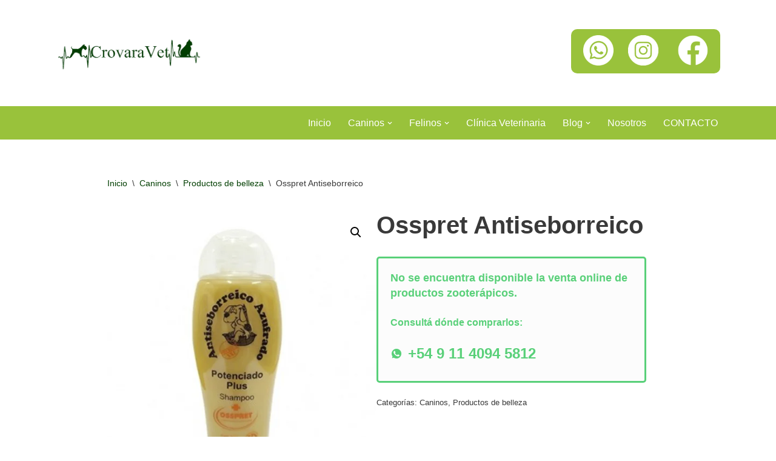

--- FILE ---
content_type: text/html; charset=UTF-8
request_url: https://crovaravet.com/producto/osspret-antiseborreico/
body_size: 28549
content:
<!DOCTYPE html>
<html lang="es-AR" prefix="og: https://ogp.me/ns#">

<head>
	
	<meta charset="UTF-8">
	<meta name="viewport" content="width=device-width, initial-scale=1, minimum-scale=1">
	<link rel="profile" href="http://gmpg.org/xfn/11">
		<script>window._wca = window._wca || [];</script>

<!-- Search Engine Optimization by Rank Math - https://rankmath.com/ -->
<title>Osspret Antiseborreico | CrovaraVet</title>
<meta name="description" content="Azufrado Potenciado Plus sirve para tratar las dermatitis y dermatosis húmedas. Contribuye también a la higiene general de tu mascota. Es antiséptico,"/>
<meta name="robots" content="follow, index, max-snippet:-1, max-video-preview:-1, max-image-preview:large"/>
<link rel="canonical" href="https://crovaravet.com/producto/osspret-antiseborreico/" />
<meta property="og:locale" content="es_ES" />
<meta property="og:type" content="product" />
<meta property="og:title" content="Osspret Antiseborreico | CrovaraVet" />
<meta property="og:description" content="Azufrado Potenciado Plus sirve para tratar las dermatitis y dermatosis húmedas. Contribuye también a la higiene general de tu mascota. Es antiséptico," />
<meta property="og:url" content="https://crovaravet.com/producto/osspret-antiseborreico/" />
<meta property="og:site_name" content="CrovaraVet" />
<meta property="og:updated_time" content="2024-07-03T03:51:14-03:00" />
<meta property="og:image" content="https://crovaravet.com/wp-content/uploads/2021/03/osspret-antiseborreico.jpg" />
<meta property="og:image:secure_url" content="https://crovaravet.com/wp-content/uploads/2021/03/osspret-antiseborreico.jpg" />
<meta property="og:image:width" content="500" />
<meta property="og:image:height" content="500" />
<meta property="og:image:alt" content="Osspret Antiseborreico" />
<meta property="og:image:type" content="image/jpeg" />
<meta property="product:price:currency" content="ARS" />
<meta property="product:availability" content="instock" />
<meta name="twitter:card" content="summary_large_image" />
<meta name="twitter:title" content="Osspret Antiseborreico | CrovaraVet" />
<meta name="twitter:description" content="Azufrado Potenciado Plus sirve para tratar las dermatitis y dermatosis húmedas. Contribuye también a la higiene general de tu mascota. Es antiséptico," />
<meta name="twitter:image" content="https://crovaravet.com/wp-content/uploads/2021/03/osspret-antiseborreico.jpg" />
<meta name="twitter:label1" content="Precio" />
<meta name="twitter:data1" content="&#036;0.00" />
<meta name="twitter:label2" content="Disponibilidad" />
<meta name="twitter:data2" content="Hay existencias" />
<script type="application/ld+json" class="rank-math-schema">{"@context":"https://schema.org","@graph":[{"@type":"Place","@id":"https://crovaravet.com/#place","address":{"@type":"PostalAddress","streetAddress":"Avenida Crovara 607","addressLocality":"La Tablada","addressRegion":"Buenos Aires","postalCode":"1766","addressCountry":"Argentina"}},{"@type":["VeterinaryCare","Organization"],"@id":"https://crovaravet.com/#organization","name":"CrovaraVet","url":"https://crovaravet.com","email":"nparodi@crovaravet.com","address":{"@type":"PostalAddress","streetAddress":"Avenida Crovara 607","addressLocality":"La Tablada","addressRegion":"Buenos Aires","postalCode":"1766","addressCountry":"Argentina"},"logo":{"@type":"ImageObject","@id":"https://crovaravet.com/#logo","url":"https://crovaravet.com/wp-content/uploads/2021/03/cropped-logo-crovaravet.png","contentUrl":"https://crovaravet.com/wp-content/uploads/2021/03/cropped-logo-crovaravet.png","caption":"CrovaraVet","inLanguage":"es-AR","width":"500","height":"108"},"contactPoint":[{"@type":"ContactPoint","telephone":"(54) 11 44532815","contactType":"customer support"}],"location":{"@id":"https://crovaravet.com/#place"}},{"@type":"WebSite","@id":"https://crovaravet.com/#website","url":"https://crovaravet.com","name":"CrovaraVet","publisher":{"@id":"https://crovaravet.com/#organization"},"inLanguage":"es-AR"},{"@type":"ImageObject","@id":"https://crovaravet.com/wp-content/uploads/2021/03/osspret-antiseborreico.jpg","url":"https://crovaravet.com/wp-content/uploads/2021/03/osspret-antiseborreico.jpg","width":"500","height":"500","caption":"Osspret Antiseborreico","inLanguage":"es-AR"},{"@type":"ItemPage","@id":"https://crovaravet.com/producto/osspret-antiseborreico/#webpage","url":"https://crovaravet.com/producto/osspret-antiseborreico/","name":"Osspret Antiseborreico | CrovaraVet","datePublished":"2021-03-17T13:05:02-03:00","dateModified":"2024-07-03T03:51:14-03:00","isPartOf":{"@id":"https://crovaravet.com/#website"},"primaryImageOfPage":{"@id":"https://crovaravet.com/wp-content/uploads/2021/03/osspret-antiseborreico.jpg"},"inLanguage":"es-AR"},{"@type":"Product","name":"Osspret Antiseborreico | CrovaraVet","description":"Azufrado Potenciado Plus sirve para tratar las dermatitis y dermatosis h\u00famedas. Contribuye tambi\u00e9n a la higiene general de tu mascota. Es antis\u00e9ptico, astringente, antieczem\u00e1tico, queratol\u00edtico, microbicida, fungicida, y parasiticida.","category":"Caninos","mainEntityOfPage":{"@id":"https://crovaravet.com/producto/osspret-antiseborreico/#webpage"},"image":[{"@type":"ImageObject","url":"https://crovaravet.com/wp-content/uploads/2021/03/osspret-antiseborreico.jpg","height":"500","width":"500"}],"@id":"https://crovaravet.com/producto/osspret-antiseborreico/#richSnippet"}]}</script>
<!-- /Plugin Rank Math WordPress SEO -->

<link rel='dns-prefetch' href='//stats.wp.com' />
<link rel='preconnect' href='//c0.wp.com' />
<link rel="alternate" type="application/rss+xml" title="CrovaraVet &raquo; Feed" href="https://crovaravet.com/feed/" />
<link rel="alternate" type="application/rss+xml" title="CrovaraVet &raquo; RSS de los comentarios" href="https://crovaravet.com/comments/feed/" />
<link rel="alternate" title="oEmbed (JSON)" type="application/json+oembed" href="https://crovaravet.com/wp-json/oembed/1.0/embed?url=https%3A%2F%2Fcrovaravet.com%2Fproducto%2Fosspret-antiseborreico%2F" />
<link rel="alternate" title="oEmbed (XML)" type="text/xml+oembed" href="https://crovaravet.com/wp-json/oembed/1.0/embed?url=https%3A%2F%2Fcrovaravet.com%2Fproducto%2Fosspret-antiseborreico%2F&#038;format=xml" />
<style id='wp-img-auto-sizes-contain-inline-css'>
img:is([sizes=auto i],[sizes^="auto," i]){contain-intrinsic-size:3000px 1500px}
/*# sourceURL=wp-img-auto-sizes-contain-inline-css */
</style>

<style id='wp-emoji-styles-inline-css'>

	img.wp-smiley, img.emoji {
		display: inline !important;
		border: none !important;
		box-shadow: none !important;
		height: 1em !important;
		width: 1em !important;
		margin: 0 0.07em !important;
		vertical-align: -0.1em !important;
		background: none !important;
		padding: 0 !important;
	}
/*# sourceURL=wp-emoji-styles-inline-css */
</style>
<link rel='stylesheet' id='wp-block-library-css' href='https://c0.wp.com/c/6.9/wp-includes/css/dist/block-library/style.min.css' media='all' />
<style id='classic-theme-styles-inline-css'>
/*! This file is auto-generated */
.wp-block-button__link{color:#fff;background-color:#32373c;border-radius:9999px;box-shadow:none;text-decoration:none;padding:calc(.667em + 2px) calc(1.333em + 2px);font-size:1.125em}.wp-block-file__button{background:#32373c;color:#fff;text-decoration:none}
/*# sourceURL=/wp-includes/css/classic-themes.min.css */
</style>
<link rel='stylesheet' id='mediaelement-css' href='https://c0.wp.com/c/6.9/wp-includes/js/mediaelement/mediaelementplayer-legacy.min.css' media='all' />
<link rel='stylesheet' id='wp-mediaelement-css' href='https://c0.wp.com/c/6.9/wp-includes/js/mediaelement/wp-mediaelement.min.css' media='all' />
<style id='jetpack-sharing-buttons-style-inline-css'>
.jetpack-sharing-buttons__services-list{display:flex;flex-direction:row;flex-wrap:wrap;gap:0;list-style-type:none;margin:5px;padding:0}.jetpack-sharing-buttons__services-list.has-small-icon-size{font-size:12px}.jetpack-sharing-buttons__services-list.has-normal-icon-size{font-size:16px}.jetpack-sharing-buttons__services-list.has-large-icon-size{font-size:24px}.jetpack-sharing-buttons__services-list.has-huge-icon-size{font-size:36px}@media print{.jetpack-sharing-buttons__services-list{display:none!important}}.editor-styles-wrapper .wp-block-jetpack-sharing-buttons{gap:0;padding-inline-start:0}ul.jetpack-sharing-buttons__services-list.has-background{padding:1.25em 2.375em}
/*# sourceURL=https://crovaravet.com/wp-content/plugins/jetpack/_inc/blocks/sharing-buttons/view.css */
</style>
<style id='global-styles-inline-css'>
:root{--wp--preset--aspect-ratio--square: 1;--wp--preset--aspect-ratio--4-3: 4/3;--wp--preset--aspect-ratio--3-4: 3/4;--wp--preset--aspect-ratio--3-2: 3/2;--wp--preset--aspect-ratio--2-3: 2/3;--wp--preset--aspect-ratio--16-9: 16/9;--wp--preset--aspect-ratio--9-16: 9/16;--wp--preset--color--black: #000000;--wp--preset--color--cyan-bluish-gray: #abb8c3;--wp--preset--color--white: #ffffff;--wp--preset--color--pale-pink: #f78da7;--wp--preset--color--vivid-red: #cf2e2e;--wp--preset--color--luminous-vivid-orange: #ff6900;--wp--preset--color--luminous-vivid-amber: #fcb900;--wp--preset--color--light-green-cyan: #7bdcb5;--wp--preset--color--vivid-green-cyan: #00d084;--wp--preset--color--pale-cyan-blue: #8ed1fc;--wp--preset--color--vivid-cyan-blue: #0693e3;--wp--preset--color--vivid-purple: #9b51e0;--wp--preset--color--neve-link-color: var(--nv-primary-accent);--wp--preset--color--neve-link-hover-color: var(--nv-secondary-accent);--wp--preset--color--nv-site-bg: var(--nv-site-bg);--wp--preset--color--nv-light-bg: var(--nv-light-bg);--wp--preset--color--nv-dark-bg: var(--nv-dark-bg);--wp--preset--color--neve-text-color: var(--nv-text-color);--wp--preset--color--nv-text-dark-bg: var(--nv-text-dark-bg);--wp--preset--color--nv-c-1: var(--nv-c-1);--wp--preset--color--nv-c-2: var(--nv-c-2);--wp--preset--gradient--vivid-cyan-blue-to-vivid-purple: linear-gradient(135deg,rgb(6,147,227) 0%,rgb(155,81,224) 100%);--wp--preset--gradient--light-green-cyan-to-vivid-green-cyan: linear-gradient(135deg,rgb(122,220,180) 0%,rgb(0,208,130) 100%);--wp--preset--gradient--luminous-vivid-amber-to-luminous-vivid-orange: linear-gradient(135deg,rgb(252,185,0) 0%,rgb(255,105,0) 100%);--wp--preset--gradient--luminous-vivid-orange-to-vivid-red: linear-gradient(135deg,rgb(255,105,0) 0%,rgb(207,46,46) 100%);--wp--preset--gradient--very-light-gray-to-cyan-bluish-gray: linear-gradient(135deg,rgb(238,238,238) 0%,rgb(169,184,195) 100%);--wp--preset--gradient--cool-to-warm-spectrum: linear-gradient(135deg,rgb(74,234,220) 0%,rgb(151,120,209) 20%,rgb(207,42,186) 40%,rgb(238,44,130) 60%,rgb(251,105,98) 80%,rgb(254,248,76) 100%);--wp--preset--gradient--blush-light-purple: linear-gradient(135deg,rgb(255,206,236) 0%,rgb(152,150,240) 100%);--wp--preset--gradient--blush-bordeaux: linear-gradient(135deg,rgb(254,205,165) 0%,rgb(254,45,45) 50%,rgb(107,0,62) 100%);--wp--preset--gradient--luminous-dusk: linear-gradient(135deg,rgb(255,203,112) 0%,rgb(199,81,192) 50%,rgb(65,88,208) 100%);--wp--preset--gradient--pale-ocean: linear-gradient(135deg,rgb(255,245,203) 0%,rgb(182,227,212) 50%,rgb(51,167,181) 100%);--wp--preset--gradient--electric-grass: linear-gradient(135deg,rgb(202,248,128) 0%,rgb(113,206,126) 100%);--wp--preset--gradient--midnight: linear-gradient(135deg,rgb(2,3,129) 0%,rgb(40,116,252) 100%);--wp--preset--font-size--small: 13px;--wp--preset--font-size--medium: 20px;--wp--preset--font-size--large: 36px;--wp--preset--font-size--x-large: 42px;--wp--preset--spacing--20: 0.44rem;--wp--preset--spacing--30: 0.67rem;--wp--preset--spacing--40: 1rem;--wp--preset--spacing--50: 1.5rem;--wp--preset--spacing--60: 2.25rem;--wp--preset--spacing--70: 3.38rem;--wp--preset--spacing--80: 5.06rem;--wp--preset--shadow--natural: 6px 6px 9px rgba(0, 0, 0, 0.2);--wp--preset--shadow--deep: 12px 12px 50px rgba(0, 0, 0, 0.4);--wp--preset--shadow--sharp: 6px 6px 0px rgba(0, 0, 0, 0.2);--wp--preset--shadow--outlined: 6px 6px 0px -3px rgb(255, 255, 255), 6px 6px rgb(0, 0, 0);--wp--preset--shadow--crisp: 6px 6px 0px rgb(0, 0, 0);}:where(.is-layout-flex){gap: 0.5em;}:where(.is-layout-grid){gap: 0.5em;}body .is-layout-flex{display: flex;}.is-layout-flex{flex-wrap: wrap;align-items: center;}.is-layout-flex > :is(*, div){margin: 0;}body .is-layout-grid{display: grid;}.is-layout-grid > :is(*, div){margin: 0;}:where(.wp-block-columns.is-layout-flex){gap: 2em;}:where(.wp-block-columns.is-layout-grid){gap: 2em;}:where(.wp-block-post-template.is-layout-flex){gap: 1.25em;}:where(.wp-block-post-template.is-layout-grid){gap: 1.25em;}.has-black-color{color: var(--wp--preset--color--black) !important;}.has-cyan-bluish-gray-color{color: var(--wp--preset--color--cyan-bluish-gray) !important;}.has-white-color{color: var(--wp--preset--color--white) !important;}.has-pale-pink-color{color: var(--wp--preset--color--pale-pink) !important;}.has-vivid-red-color{color: var(--wp--preset--color--vivid-red) !important;}.has-luminous-vivid-orange-color{color: var(--wp--preset--color--luminous-vivid-orange) !important;}.has-luminous-vivid-amber-color{color: var(--wp--preset--color--luminous-vivid-amber) !important;}.has-light-green-cyan-color{color: var(--wp--preset--color--light-green-cyan) !important;}.has-vivid-green-cyan-color{color: var(--wp--preset--color--vivid-green-cyan) !important;}.has-pale-cyan-blue-color{color: var(--wp--preset--color--pale-cyan-blue) !important;}.has-vivid-cyan-blue-color{color: var(--wp--preset--color--vivid-cyan-blue) !important;}.has-vivid-purple-color{color: var(--wp--preset--color--vivid-purple) !important;}.has-neve-link-color-color{color: var(--wp--preset--color--neve-link-color) !important;}.has-neve-link-hover-color-color{color: var(--wp--preset--color--neve-link-hover-color) !important;}.has-nv-site-bg-color{color: var(--wp--preset--color--nv-site-bg) !important;}.has-nv-light-bg-color{color: var(--wp--preset--color--nv-light-bg) !important;}.has-nv-dark-bg-color{color: var(--wp--preset--color--nv-dark-bg) !important;}.has-neve-text-color-color{color: var(--wp--preset--color--neve-text-color) !important;}.has-nv-text-dark-bg-color{color: var(--wp--preset--color--nv-text-dark-bg) !important;}.has-nv-c-1-color{color: var(--wp--preset--color--nv-c-1) !important;}.has-nv-c-2-color{color: var(--wp--preset--color--nv-c-2) !important;}.has-black-background-color{background-color: var(--wp--preset--color--black) !important;}.has-cyan-bluish-gray-background-color{background-color: var(--wp--preset--color--cyan-bluish-gray) !important;}.has-white-background-color{background-color: var(--wp--preset--color--white) !important;}.has-pale-pink-background-color{background-color: var(--wp--preset--color--pale-pink) !important;}.has-vivid-red-background-color{background-color: var(--wp--preset--color--vivid-red) !important;}.has-luminous-vivid-orange-background-color{background-color: var(--wp--preset--color--luminous-vivid-orange) !important;}.has-luminous-vivid-amber-background-color{background-color: var(--wp--preset--color--luminous-vivid-amber) !important;}.has-light-green-cyan-background-color{background-color: var(--wp--preset--color--light-green-cyan) !important;}.has-vivid-green-cyan-background-color{background-color: var(--wp--preset--color--vivid-green-cyan) !important;}.has-pale-cyan-blue-background-color{background-color: var(--wp--preset--color--pale-cyan-blue) !important;}.has-vivid-cyan-blue-background-color{background-color: var(--wp--preset--color--vivid-cyan-blue) !important;}.has-vivid-purple-background-color{background-color: var(--wp--preset--color--vivid-purple) !important;}.has-neve-link-color-background-color{background-color: var(--wp--preset--color--neve-link-color) !important;}.has-neve-link-hover-color-background-color{background-color: var(--wp--preset--color--neve-link-hover-color) !important;}.has-nv-site-bg-background-color{background-color: var(--wp--preset--color--nv-site-bg) !important;}.has-nv-light-bg-background-color{background-color: var(--wp--preset--color--nv-light-bg) !important;}.has-nv-dark-bg-background-color{background-color: var(--wp--preset--color--nv-dark-bg) !important;}.has-neve-text-color-background-color{background-color: var(--wp--preset--color--neve-text-color) !important;}.has-nv-text-dark-bg-background-color{background-color: var(--wp--preset--color--nv-text-dark-bg) !important;}.has-nv-c-1-background-color{background-color: var(--wp--preset--color--nv-c-1) !important;}.has-nv-c-2-background-color{background-color: var(--wp--preset--color--nv-c-2) !important;}.has-black-border-color{border-color: var(--wp--preset--color--black) !important;}.has-cyan-bluish-gray-border-color{border-color: var(--wp--preset--color--cyan-bluish-gray) !important;}.has-white-border-color{border-color: var(--wp--preset--color--white) !important;}.has-pale-pink-border-color{border-color: var(--wp--preset--color--pale-pink) !important;}.has-vivid-red-border-color{border-color: var(--wp--preset--color--vivid-red) !important;}.has-luminous-vivid-orange-border-color{border-color: var(--wp--preset--color--luminous-vivid-orange) !important;}.has-luminous-vivid-amber-border-color{border-color: var(--wp--preset--color--luminous-vivid-amber) !important;}.has-light-green-cyan-border-color{border-color: var(--wp--preset--color--light-green-cyan) !important;}.has-vivid-green-cyan-border-color{border-color: var(--wp--preset--color--vivid-green-cyan) !important;}.has-pale-cyan-blue-border-color{border-color: var(--wp--preset--color--pale-cyan-blue) !important;}.has-vivid-cyan-blue-border-color{border-color: var(--wp--preset--color--vivid-cyan-blue) !important;}.has-vivid-purple-border-color{border-color: var(--wp--preset--color--vivid-purple) !important;}.has-neve-link-color-border-color{border-color: var(--wp--preset--color--neve-link-color) !important;}.has-neve-link-hover-color-border-color{border-color: var(--wp--preset--color--neve-link-hover-color) !important;}.has-nv-site-bg-border-color{border-color: var(--wp--preset--color--nv-site-bg) !important;}.has-nv-light-bg-border-color{border-color: var(--wp--preset--color--nv-light-bg) !important;}.has-nv-dark-bg-border-color{border-color: var(--wp--preset--color--nv-dark-bg) !important;}.has-neve-text-color-border-color{border-color: var(--wp--preset--color--neve-text-color) !important;}.has-nv-text-dark-bg-border-color{border-color: var(--wp--preset--color--nv-text-dark-bg) !important;}.has-nv-c-1-border-color{border-color: var(--wp--preset--color--nv-c-1) !important;}.has-nv-c-2-border-color{border-color: var(--wp--preset--color--nv-c-2) !important;}.has-vivid-cyan-blue-to-vivid-purple-gradient-background{background: var(--wp--preset--gradient--vivid-cyan-blue-to-vivid-purple) !important;}.has-light-green-cyan-to-vivid-green-cyan-gradient-background{background: var(--wp--preset--gradient--light-green-cyan-to-vivid-green-cyan) !important;}.has-luminous-vivid-amber-to-luminous-vivid-orange-gradient-background{background: var(--wp--preset--gradient--luminous-vivid-amber-to-luminous-vivid-orange) !important;}.has-luminous-vivid-orange-to-vivid-red-gradient-background{background: var(--wp--preset--gradient--luminous-vivid-orange-to-vivid-red) !important;}.has-very-light-gray-to-cyan-bluish-gray-gradient-background{background: var(--wp--preset--gradient--very-light-gray-to-cyan-bluish-gray) !important;}.has-cool-to-warm-spectrum-gradient-background{background: var(--wp--preset--gradient--cool-to-warm-spectrum) !important;}.has-blush-light-purple-gradient-background{background: var(--wp--preset--gradient--blush-light-purple) !important;}.has-blush-bordeaux-gradient-background{background: var(--wp--preset--gradient--blush-bordeaux) !important;}.has-luminous-dusk-gradient-background{background: var(--wp--preset--gradient--luminous-dusk) !important;}.has-pale-ocean-gradient-background{background: var(--wp--preset--gradient--pale-ocean) !important;}.has-electric-grass-gradient-background{background: var(--wp--preset--gradient--electric-grass) !important;}.has-midnight-gradient-background{background: var(--wp--preset--gradient--midnight) !important;}.has-small-font-size{font-size: var(--wp--preset--font-size--small) !important;}.has-medium-font-size{font-size: var(--wp--preset--font-size--medium) !important;}.has-large-font-size{font-size: var(--wp--preset--font-size--large) !important;}.has-x-large-font-size{font-size: var(--wp--preset--font-size--x-large) !important;}
:where(.wp-block-post-template.is-layout-flex){gap: 1.25em;}:where(.wp-block-post-template.is-layout-grid){gap: 1.25em;}
:where(.wp-block-term-template.is-layout-flex){gap: 1.25em;}:where(.wp-block-term-template.is-layout-grid){gap: 1.25em;}
:where(.wp-block-columns.is-layout-flex){gap: 2em;}:where(.wp-block-columns.is-layout-grid){gap: 2em;}
:root :where(.wp-block-pullquote){font-size: 1.5em;line-height: 1.6;}
/*# sourceURL=global-styles-inline-css */
</style>
<link rel='stylesheet' id='photoswipe-css' href='https://c0.wp.com/p/woocommerce/10.4.3/assets/css/photoswipe/photoswipe.min.css' media='all' />
<link rel='stylesheet' id='photoswipe-default-skin-css' href='https://c0.wp.com/p/woocommerce/10.4.3/assets/css/photoswipe/default-skin/default-skin.min.css' media='all' />
<link rel='stylesheet' id='woocommerce-layout-css' href='https://c0.wp.com/p/woocommerce/10.4.3/assets/css/woocommerce-layout.css' media='all' />
<style id='woocommerce-layout-inline-css'>

	.infinite-scroll .woocommerce-pagination {
		display: none;
	}
/*# sourceURL=woocommerce-layout-inline-css */
</style>
<link rel='stylesheet' id='woocommerce-smallscreen-css' href='https://c0.wp.com/p/woocommerce/10.4.3/assets/css/woocommerce-smallscreen.css' media='only screen and (max-width: 768px)' />
<link rel='stylesheet' id='woocommerce-general-css' href='https://c0.wp.com/p/woocommerce/10.4.3/assets/css/woocommerce.css' media='all' />
<style id='woocommerce-inline-inline-css'>
.woocommerce form .form-row .required { visibility: visible; }
/*# sourceURL=woocommerce-inline-inline-css */
</style>
<link rel='stylesheet' id='ywctm-frontend-css' href='https://crovaravet.com/wp-content/plugins/yith-woocommerce-catalog-mode-premium/assets/css/frontend.min.css?ver=2.49.0' media='all' />
<style id='ywctm-frontend-inline-css'>
form.cart button.single_add_to_cart_button, .ppc-button-wrapper, .wc-ppcp-paylater-msg__container, form.cart .quantity, .widget.woocommerce.widget_shopping_cart, .woocommerce-variation-price, .ppc-button-wrapper, .wc-ppcp-paylater-msg__container{display: none !important}
/*# sourceURL=ywctm-frontend-inline-css */
</style>
<link rel='stylesheet' id='ywctm-button-label-css' href='https://crovaravet.com/wp-content/plugins/yith-woocommerce-catalog-mode-premium/assets/css/button-label.min.css?ver=2.49.0' media='all' />
<style id='ywctm-button-label-inline-css'>
.ywctm-button-3364 .ywctm-custom-button {color:rgb(89,208,121);background-color:rgb(252,252,252);border-style:solid;border-color:rgb(89,208,121);border-radius:5px 5px 5px 5px;border-width:1px 1px 1px 1px;margin:0 0 0 0;padding:20px 20px 30px 20px;max-width:max-content;}.ywctm-button-3364 .ywctm-custom-button:hover {color:rgb(237,195,21);background-color:rgb(252,252,252);border-color:rgb(237,195,21);}.ywctm-button-3363 .ywctm-custom-button {color:#247390;background-color:#ffffff;border-style:solid;border-color:#247390;border-radius:50px 50px 50px 50px;border-width:1px 1px 1px 1px;margin:0 0 0 0;padding:5px 10px 5px 10px;max-width:150px;}.ywctm-button-3363 .ywctm-custom-button:hover {color:#ffffff;background-color:#247390;border-color:#247390;}.ywctm-button-3362 .ywctm-custom-button {color:#ffffff;background-color:#36809a;border-style:solid;border-color:#36809a;border-radius:50px 50px 50px 50px;border-width:1px 1px 1px 1px;margin:0 0 0 0;padding:5px 10px 5px 10px;max-width:200px;}.ywctm-button-3362 .ywctm-custom-button:hover {color:#ffffff;background-color:#215d72;border-color:#215d72;}.ywctm-button-3361 .ywctm-custom-button {color:#ffffff;background-color:rgb(237,195,21);border-style:solid;border-color:rgb(237,195,21);border-radius:50px 50px 50px 50px;border-width:1px 1px 1px 1px;margin:0 0 0 0;padding:7px 10px 7px 10px;max-width:150px;}.ywctm-button-3361 .ywctm-custom-button:hover {color:#ffffff;background-color:rgb(197,161,17);border-color:rgb(197,161,17);}
/*# sourceURL=ywctm-button-label-inline-css */
</style>
<link rel='stylesheet' id='dashicons-css' href='https://c0.wp.com/c/6.9/wp-includes/css/dashicons.min.css' media='all' />
<style id='dashicons-inline-css'>
[data-font="Dashicons"]:before {font-family: 'Dashicons' !important;content: attr(data-icon) !important;speak: none !important;font-weight: normal !important;font-variant: normal !important;text-transform: none !important;line-height: 1 !important;font-style: normal !important;-webkit-font-smoothing: antialiased !important;-moz-osx-font-smoothing: grayscale !important;}
/*# sourceURL=dashicons-inline-css */
</style>
<link rel='stylesheet' id='dgwt-wcas-style-css' href='https://crovaravet.com/wp-content/plugins/ajax-search-for-woocommerce/assets/css/style.min.css?ver=1.32.2' media='all' />
<link rel='stylesheet' id='neve-woocommerce-css' href='https://crovaravet.com/wp-content/themes/neve/assets/css/woocommerce.min.css?ver=4.1.4' media='all' />
<link rel='stylesheet' id='neve-style-css' href='https://crovaravet.com/wp-content/themes/neve/style-main-new.min.css?ver=4.1.4' media='all' />
<style id='neve-style-inline-css'>
.is-menu-sidebar .header-menu-sidebar { visibility: visible; }.is-menu-sidebar.menu_sidebar_slide_left .header-menu-sidebar { transform: translate3d(0, 0, 0); left: 0; }.is-menu-sidebar.menu_sidebar_slide_right .header-menu-sidebar { transform: translate3d(0, 0, 0); right: 0; }.is-menu-sidebar.menu_sidebar_pull_right .header-menu-sidebar, .is-menu-sidebar.menu_sidebar_pull_left .header-menu-sidebar { transform: translateX(0); }.is-menu-sidebar.menu_sidebar_dropdown .header-menu-sidebar { height: auto; }.is-menu-sidebar.menu_sidebar_dropdown .header-menu-sidebar-inner { max-height: 400px; padding: 20px 0; }.is-menu-sidebar.menu_sidebar_full_canvas .header-menu-sidebar { opacity: 1; }.header-menu-sidebar .menu-item-nav-search:not(.floating) { pointer-events: none; }.header-menu-sidebar .menu-item-nav-search .is-menu-sidebar { pointer-events: unset; }@media screen and (max-width: 960px) { .builder-item.cr .item--inner { --textalign: center; --justify: center; } }
.nv-meta-list li.meta:not(:last-child):after { content:"/" }.nv-meta-list .no-mobile{
			display:none;
		}.nv-meta-list li.last::after{
			content: ""!important;
		}@media (min-width: 769px) {
			.nv-meta-list .no-mobile {
				display: inline-block;
			}
			.nv-meta-list li.last:not(:last-child)::after {
		 		content: "/" !important;
			}
		}
 :root{ --container: 748px;--postwidth:100%; --primarybtnbg: #009c17; --primarybtnhoverbg: #003e00; --primarybtncolor: #ffffff; --secondarybtncolor: var(--nv-primary-accent); --primarybtnhovercolor: #ffffff; --secondarybtnhovercolor: var(--nv-primary-accent);--primarybtnborderradius:3px;--secondarybtnborderradius:3px;--secondarybtnborderwidth:3px;--btnpadding:13px 15px;--primarybtnpadding:13px 15px;--secondarybtnpadding:calc(13px - 3px) calc(15px - 3px); --bodyfontfamily: Arial,Helvetica,sans-serif; --bodyfontsize: 15px; --bodylineheight: 1.6em; --bodyletterspacing: 0px; --bodyfontweight: 400; --bodytexttransform: none; --h1fontsize: 36px; --h1fontweight: 700; --h1lineheight: 1.2; --h1letterspacing: 0px; --h1texttransform: none; --h2fontsize: 28px; --h2fontweight: 700; --h2lineheight: 1.3; --h2letterspacing: 0px; --h2texttransform: none; --h3fontsize: 24px; --h3fontweight: 700; --h3lineheight: 1.4; --h3letterspacing: 0px; --h3texttransform: none; --h4fontsize: 20px; --h4fontweight: 700; --h4lineheight: 1.6; --h4letterspacing: 0px; --h4texttransform: none; --h5fontsize: 16px; --h5fontweight: 700; --h5lineheight: 1.6; --h5letterspacing: 0px; --h5texttransform: none; --h6fontsize: 14px; --h6fontweight: 700; --h6lineheight: 1.6; --h6letterspacing: 0px; --h6texttransform: none;--formfieldborderwidth:2px;--formfieldborderradius:3px; --formfieldbgcolor: var(--nv-site-bg); --formfieldbordercolor: #dddddd; --formfieldcolor: var(--nv-text-color);--formfieldpadding:10px 12px; } .nv-index-posts{ --borderradius:0px; } .single-post-container .alignfull > [class*="__inner-container"], .single-post-container .alignwide > [class*="__inner-container"]{ max-width:718px } .single-product .alignfull > [class*="__inner-container"], .single-product .alignwide > [class*="__inner-container"]{ max-width:718px } .nv-meta-list{ --avatarsize: 20px; } .single .nv-meta-list{ --avatarsize: 20px; } .nv-is-boxed.nv-comments-wrap{ --padding:20px; } .nv-is-boxed.comment-respond{ --padding:20px; } .single:not(.single-product), .page{ --c-vspace:0 0 0 0;; } .global-styled{ --bgcolor: var(--nv-site-bg); } .header-top{ --rowbcolor: var(--nv-light-bg); --color: var(--nv-text-color); --bgcolor: #ffffff; } .header-main{ --rowbcolor: var(--nv-light-bg); --color: #d9d0d0; --bgcolor: #ffffff; } .header-bottom{ --rowbcolor: var(--nv-light-bg); --color: #ffffff; --bgcolor: #99c23b; } .header-menu-sidebar-bg{ --justify: flex-start; --textalign: left;--flexg: 1;--wrapdropdownwidth: auto; --color: var(--nv-text-color); --bgcolor: #99c23b; } .builder-item--logo{ --maxwidth: 150px; --fs: 24px;--padding:10px 0;--margin:0; --textalign: left;--justify: flex-start; } .builder-item--nav-icon,.header-menu-sidebar .close-sidebar-panel .navbar-toggle{ --bgcolor: #99c23b; --color: #ffffff;--borderradius:3px;--borderwidth:0; } .builder-item--nav-icon{ --label-margin:0 5px 0 0;;--padding:10px 15px 10px 15px;;--margin:0; } .builder-item--primary-menu{ --color: #ffffff; --hovercolor: #ffffff; --hovertextcolor: var(--nv-text-color); --activecolor: #000000; --spacing: 20px; --height: 25px;--padding:0;--margin:0; --fontsize: 1em; --lineheight: 1.6em; --letterspacing: 0px; --fontweight: 500; --texttransform: none; --iconsize: 1em; } .hfg-is-group.has-primary-menu .inherit-ff{ --inheritedfw: 500; } .builder-item--custom_html{ --color: #000000;--padding:0;--margin:0; --fontsize: 1em; --lineheight: 1.6em; --letterspacing: 0px; --fontweight: 500; --texttransform: none; --iconsize: 1em; --textalign: center;--justify: center; } .footer-top-inner .row{ grid-template-columns:1fr 1fr 1fr; --valign: flex-start; } .footer-top{ --rowbcolor: var(--nv-light-bg); --color: #000000; --bgcolor: #a4c334; } .footer-main-inner .row{ grid-template-columns:1fr 1fr 1fr; --valign: flex-start; } .footer-main{ --rowbcolor: var(--nv-light-bg); --color: var(--nv-text-color); --bgcolor: var(--nv-site-bg); } .footer-bottom-inner .row{ grid-template-columns:1fr 1fr 1fr; --valign: flex-start; } .footer-bottom{ --rowbcolor: var(--nv-light-bg); --color: #99c23b; --bgcolor: #99c23b; } .builder-item--footer-one-widgets{ --padding:0;--margin:0; --textalign: left;--justify: flex-start; } @media(min-width: 576px){ :root{ --container: 992px;--postwidth:50%;--btnpadding:13px 15px;--primarybtnpadding:13px 15px;--secondarybtnpadding:calc(13px - 3px) calc(15px - 3px); --bodyfontsize: 16px; --bodylineheight: 1.6em; --bodyletterspacing: 0px; --h1fontsize: 38px; --h1lineheight: 1.2; --h1letterspacing: 0px; --h2fontsize: 30px; --h2lineheight: 1.2; --h2letterspacing: 0px; --h3fontsize: 26px; --h3lineheight: 1.4; --h3letterspacing: 0px; --h4fontsize: 22px; --h4lineheight: 1.5; --h4letterspacing: 0px; --h5fontsize: 18px; --h5lineheight: 1.6; --h5letterspacing: 0px; --h6fontsize: 14px; --h6lineheight: 1.6; --h6letterspacing: 0px; } .single-post-container .alignfull > [class*="__inner-container"], .single-post-container .alignwide > [class*="__inner-container"]{ max-width:962px } .single-product .alignfull > [class*="__inner-container"], .single-product .alignwide > [class*="__inner-container"]{ max-width:962px } .nv-meta-list{ --avatarsize: 20px; } .single .nv-meta-list{ --avatarsize: 20px; } .nv-is-boxed.nv-comments-wrap{ --padding:30px; } .nv-is-boxed.comment-respond{ --padding:30px; } .single:not(.single-product), .page{ --c-vspace:0 0 0 0;; } .header-menu-sidebar-bg{ --justify: flex-start; --textalign: left;--flexg: 1;--wrapdropdownwidth: auto; } .builder-item--logo{ --maxwidth: 120px; --fs: 24px;--padding:10px 0;--margin:0; --textalign: left;--justify: flex-start; } .builder-item--nav-icon{ --label-margin:0 5px 0 0;;--padding:10px 15px;--margin:0; } .builder-item--primary-menu{ --spacing: 20px; --height: 25px;--padding:0;--margin:0; --fontsize: 1em; --lineheight: 1.6em; --letterspacing: 0px; --iconsize: 1em; } .builder-item--custom_html{ --padding:0;--margin:0; --fontsize: 1em; --lineheight: 1.6em; --letterspacing: 0px; --iconsize: 1em; --textalign: center;--justify: center; } .builder-item--footer-one-widgets{ --padding:0;--margin:0; --textalign: left;--justify: flex-start; } }@media(min-width: 960px){ :root{ --container: 1125px;--postwidth:33.333333333333%;--btnpadding:13px 15px;--primarybtnpadding:13px 15px;--secondarybtnpadding:calc(13px - 3px) calc(15px - 3px); --bodyfontsize: 16px; --bodylineheight: 1.6em; --bodyletterspacing: 0px; --h1fontsize: 40px; --h1lineheight: 1.1; --h1letterspacing: 0px; --h2fontsize: 32px; --h2lineheight: 1.2; --h2letterspacing: 0px; --h3fontsize: 28px; --h3lineheight: 1.4; --h3letterspacing: 0px; --h4fontsize: 24px; --h4lineheight: 1.5; --h4letterspacing: 0px; --h5fontsize: 20px; --h5lineheight: 1.6; --h5letterspacing: 0px; --h6fontsize: 16px; --h6lineheight: 1.6; --h6letterspacing: 0px; } body:not(.single):not(.archive):not(.blog):not(.search):not(.error404) .neve-main > .container .col, body.post-type-archive-course .neve-main > .container .col, body.post-type-archive-llms_membership .neve-main > .container .col{ max-width: 100%; } body:not(.single):not(.archive):not(.blog):not(.search):not(.error404) .nv-sidebar-wrap, body.post-type-archive-course .nv-sidebar-wrap, body.post-type-archive-llms_membership .nv-sidebar-wrap{ max-width: 0%; } .neve-main > .archive-container .nv-index-posts.col{ max-width: 80%; } .neve-main > .archive-container .nv-sidebar-wrap{ max-width: 20%; } .neve-main > .single-post-container .nv-single-post-wrap.col{ max-width: 70%; } .single-post-container .alignfull > [class*="__inner-container"], .single-post-container .alignwide > [class*="__inner-container"]{ max-width:758px } .container-fluid.single-post-container .alignfull > [class*="__inner-container"], .container-fluid.single-post-container .alignwide > [class*="__inner-container"]{ max-width:calc(70% + 15px) } .neve-main > .single-post-container .nv-sidebar-wrap{ max-width: 30%; } .archive.woocommerce .neve-main > .shop-container .nv-shop.col{ max-width: 72%; } .archive.woocommerce .neve-main > .shop-container .nv-sidebar-wrap{ max-width: 28%; } .single-product .neve-main > .shop-container .nv-shop.col{ max-width: 85%; } .single-product .alignfull > [class*="__inner-container"], .single-product .alignwide > [class*="__inner-container"]{ max-width:926px } .single-product .container-fluid .alignfull > [class*="__inner-container"], .single-product .alignwide > [class*="__inner-container"]{ max-width:calc(85% + 15px) } .single-product .neve-main > .shop-container .nv-sidebar-wrap{ max-width: 15%; } .nv-meta-list{ --avatarsize: 20px; } .single .nv-meta-list{ --avatarsize: 20px; } .nv-is-boxed.nv-comments-wrap{ --padding:40px; } .nv-is-boxed.comment-respond{ --padding:40px; } .single:not(.single-product), .page{ --c-vspace:0 0 0 0;; } .header-bottom{ --height:55px; } .header-menu-sidebar-bg{ --justify: flex-start; --textalign: left;--flexg: 1;--wrapdropdownwidth: auto; } .builder-item--logo{ --maxwidth: 240px; --fs: 24px;--padding:10px 0;--margin:0; --textalign: left;--justify: flex-start; } .builder-item--nav-icon{ --label-margin:0 5px 0 0;;--padding:10px 15px;--margin:0; } .builder-item--primary-menu{ --spacing: 20px; --height: 25px;--padding:0;--margin:0; --fontsize: 16px; --lineheight: 1em; --letterspacing: 0px; --iconsize: 16px; } .builder-item--custom_html{ --padding:40px 0 0 0;;--margin:0; --fontsize: 1.8em; --lineheight: 1.6em; --letterspacing: 0px; --iconsize: 1.8em; --textalign: center;--justify: center; } .builder-item--footer-one-widgets{ --padding:0;--margin:0; --textalign: left;--justify: flex-start; } }.nv-content-wrap .elementor a:not(.button):not(.wp-block-file__button){ text-decoration: none; }:root{--nv-primary-accent:#000000;--nv-secondary-accent:#003e00;--nv-site-bg:#ffffff;--nv-light-bg:rgba(5,163,29,0.21);--nv-dark-bg:#14171c;--nv-text-color:#393939;--nv-text-dark-bg:#ffffff;--nv-c-1:#009c17;--nv-c-2:#f37262;--nv-fallback-ff:Arial, Helvetica, sans-serif;}
:root{--e-global-color-nvprimaryaccent:#000000;--e-global-color-nvsecondaryaccent:#003e00;--e-global-color-nvsitebg:#ffffff;--e-global-color-nvlightbg:rgba(5,163,29,0.21);--e-global-color-nvdarkbg:#14171c;--e-global-color-nvtextcolor:#393939;--e-global-color-nvtextdarkbg:#ffffff;--e-global-color-nvc1:#009c17;--e-global-color-nvc2:#f37262;}
/*# sourceURL=neve-style-inline-css */
</style>
<link rel='stylesheet' id='neve-child-style-css' href='https://crovaravet.com/wp-content/themes/neve-child-master/style.css?ver=4.1.4' media='all' />
<link rel='stylesheet' id='elementor-frontend-css' href='https://crovaravet.com/wp-content/plugins/elementor/assets/css/frontend.min.css?ver=3.34.1' media='all' />
<link rel='stylesheet' id='eael-general-css' href='https://crovaravet.com/wp-content/plugins/essential-addons-for-elementor-lite/assets/front-end/css/view/general.min.css?ver=6.5.7' media='all' />
<script src="https://c0.wp.com/c/6.9/wp-includes/js/jquery/jquery.min.js" id="jquery-core-js"></script>
<script src="https://c0.wp.com/c/6.9/wp-includes/js/jquery/jquery-migrate.min.js" id="jquery-migrate-js"></script>
<script src="https://c0.wp.com/p/woocommerce/10.4.3/assets/js/jquery-blockui/jquery.blockUI.min.js" id="wc-jquery-blockui-js" defer data-wp-strategy="defer"></script>
<script id="wc-add-to-cart-js-extra">
var wc_add_to_cart_params = {"ajax_url":"/wp-admin/admin-ajax.php","wc_ajax_url":"/?wc-ajax=%%endpoint%%","i18n_view_cart":"Ver carrito","cart_url":"https://crovaravet.com/carro/","is_cart":"","cart_redirect_after_add":"no"};
//# sourceURL=wc-add-to-cart-js-extra
</script>
<script src="https://c0.wp.com/p/woocommerce/10.4.3/assets/js/frontend/add-to-cart.min.js" id="wc-add-to-cart-js" defer data-wp-strategy="defer"></script>
<script src="https://c0.wp.com/p/woocommerce/10.4.3/assets/js/zoom/jquery.zoom.min.js" id="wc-zoom-js" defer data-wp-strategy="defer"></script>
<script src="https://c0.wp.com/p/woocommerce/10.4.3/assets/js/flexslider/jquery.flexslider.min.js" id="wc-flexslider-js" defer data-wp-strategy="defer"></script>
<script src="https://c0.wp.com/p/woocommerce/10.4.3/assets/js/photoswipe/photoswipe.min.js" id="wc-photoswipe-js" defer data-wp-strategy="defer"></script>
<script src="https://c0.wp.com/p/woocommerce/10.4.3/assets/js/photoswipe/photoswipe-ui-default.min.js" id="wc-photoswipe-ui-default-js" defer data-wp-strategy="defer"></script>
<script id="wc-single-product-js-extra">
var wc_single_product_params = {"i18n_required_rating_text":"Por favor selecciona una puntuaci\u00f3n","i18n_rating_options":["1 de 5 estrellas","2 de 5 estrellas","3 de 5 estrellas","4 de 5 estrellas","5 de 5 estrellas"],"i18n_product_gallery_trigger_text":"View full-screen image gallery","review_rating_required":"yes","flexslider":{"rtl":false,"animation":"slide","smoothHeight":true,"directionNav":false,"controlNav":"thumbnails","slideshow":false,"animationSpeed":500,"animationLoop":false,"allowOneSlide":false},"zoom_enabled":"1","zoom_options":[],"photoswipe_enabled":"1","photoswipe_options":{"shareEl":false,"closeOnScroll":false,"history":false,"hideAnimationDuration":0,"showAnimationDuration":0},"flexslider_enabled":"1"};
//# sourceURL=wc-single-product-js-extra
</script>
<script src="https://c0.wp.com/p/woocommerce/10.4.3/assets/js/frontend/single-product.min.js" id="wc-single-product-js" defer data-wp-strategy="defer"></script>
<script src="https://c0.wp.com/p/woocommerce/10.4.3/assets/js/js-cookie/js.cookie.min.js" id="wc-js-cookie-js" defer data-wp-strategy="defer"></script>
<script id="woocommerce-js-extra">
var woocommerce_params = {"ajax_url":"/wp-admin/admin-ajax.php","wc_ajax_url":"/?wc-ajax=%%endpoint%%","i18n_password_show":"Mostrar contrase\u00f1a","i18n_password_hide":"Ocultar contrase\u00f1a"};
//# sourceURL=woocommerce-js-extra
</script>
<script src="https://c0.wp.com/p/woocommerce/10.4.3/assets/js/frontend/woocommerce.min.js" id="woocommerce-js" defer data-wp-strategy="defer"></script>
<script src="https://crovaravet.com/wp-content/plugins/yith-woocommerce-catalog-mode-premium/assets/js/button-label-frontend.min.js?ver=2.49.0" id="ywctm-button-label-js"></script>
<script src="https://stats.wp.com/s-202603.js" id="woocommerce-analytics-js" defer data-wp-strategy="defer"></script>
<link rel="https://api.w.org/" href="https://crovaravet.com/wp-json/" /><link rel="alternate" title="JSON" type="application/json" href="https://crovaravet.com/wp-json/wp/v2/product/2005" /><link rel="EditURI" type="application/rsd+xml" title="RSD" href="https://crovaravet.com/xmlrpc.php?rsd" />
<meta name="generator" content="WordPress 6.9" />
<link rel='shortlink' href='https://crovaravet.com/?p=2005' />
	<style>img#wpstats{display:none}</style>
				<style>
			.dgwt-wcas-ico-magnifier,.dgwt-wcas-ico-magnifier-handler{max-width:20px}.dgwt-wcas-search-wrapp{max-width:600px}		</style>
			<noscript><style>.woocommerce-product-gallery{ opacity: 1 !important; }</style></noscript>
	<meta name="generator" content="Elementor 3.34.1; features: additional_custom_breakpoints; settings: css_print_method-external, google_font-enabled, font_display-auto">
			<style>
				.e-con.e-parent:nth-of-type(n+4):not(.e-lazyloaded):not(.e-no-lazyload),
				.e-con.e-parent:nth-of-type(n+4):not(.e-lazyloaded):not(.e-no-lazyload) * {
					background-image: none !important;
				}
				@media screen and (max-height: 1024px) {
					.e-con.e-parent:nth-of-type(n+3):not(.e-lazyloaded):not(.e-no-lazyload),
					.e-con.e-parent:nth-of-type(n+3):not(.e-lazyloaded):not(.e-no-lazyload) * {
						background-image: none !important;
					}
				}
				@media screen and (max-height: 640px) {
					.e-con.e-parent:nth-of-type(n+2):not(.e-lazyloaded):not(.e-no-lazyload),
					.e-con.e-parent:nth-of-type(n+2):not(.e-lazyloaded):not(.e-no-lazyload) * {
						background-image: none !important;
					}
				}
			</style>
			<link rel="icon" href="https://crovaravet.com/wp-content/uploads/2021/03/cropped-icono-crovaravet-32x32.jpg" sizes="32x32" />
<link rel="icon" href="https://crovaravet.com/wp-content/uploads/2021/03/cropped-icono-crovaravet-192x192.jpg" sizes="192x192" />
<link rel="apple-touch-icon" href="https://crovaravet.com/wp-content/uploads/2021/03/cropped-icono-crovaravet-180x180.jpg" />
<meta name="msapplication-TileImage" content="https://crovaravet.com/wp-content/uploads/2021/03/cropped-icono-crovaravet-270x270.jpg" />
		<style id="wp-custom-css">
			ul.products li.product {
    list-style: none;
    text-align: center !important;
}
.nv-woo-filters .nv-sidebar-toggle {
    color: #ffffff;
    background-color: #003e00;
    box-sizing: content-box;
    width: 22%;
    padding: 7px;
}
.widget ul li {
    margin-top: 0px;
    box-sizing: content-box;
    width: 100%;
    border: solid #fff 2px;
    padding: 5px;
    background:#009c17;
	text-align: center;
	font-weight: 600;
   
border-top-left-radius: 5px;
border-top-right-radius: 5px;
border-bottom-right-radius: 5px;
border-bottom-left-radius: 5px;

}

.woocommerce ul.cart_list li a, .woocommerce ul.product_list_widget li a {
    display: block;
    font-weight: 400;
}
.destacado-perro > a {
font-size: 17px;
	font-weight: 600;
color: #fff;
}

.destacado-gato > a {
font-size: 17px;
	font-weight: 600;
color: #fff;
}
.hfg_header .header-bottom-inner .nav-ul .sub-menu {
    border-radius: 10px;
    box-shadow: 0px 2px 2px 2px #ffff;
    padding: 5px;
    line-height: 1.2;
}
.nav-ul .sub-menu li {
    border-top: none;
    min-width: 150px;
    padding: 0;
	box-shadow: 0px 1.2px 0px 0px #ffff;
}
.widget_shopping_cart .cart_list li.mini_cart_item {
    padding: 20px 0;
    border-bottom: 1px solid var(--nv-light-bg);
    display: grid;
    grid-template-columns: repeat(12,1fr);
    align-items: baseline;
    font-size: .85em;
    position: relative;
    margin: 0;
    background-color: white;
}
.woocommerce nav.woocommerce-pagination ul li a, .woocommerce nav.woocommerce-pagination ul li span {
    margin: 1px 2px 2px 2px;
    text-decoration: none;
    padding: 0;
    line-height: 1;
    font-size: 1em;
    font-weight: 600;
    padding: .5em;
    min-width: 1em;
    display: block;
    color: white;
	background-color: #009c17;
	border-radius: 2px;
	margin-top: 15px
}
.woocommerce ul.products li.product .woocommerce-loop-category__title, .woocommerce ul.products li.product .woocommerce-loop-product__title, .woocommerce ul.products li.product h3 {
    padding: .5em 0;
    margin: 0;
    font-size: 1em;
    color: black;
}
.woocommerce div.product p.price, .woocommerce div.product span.price, .woocommerce ul.products li.product .price {
    color: #4ba939;
    font-weight: 700;
}
.boton-personalizado {
text-decoration:none;
font-weight:500;
font-size:16px;
color:#ffffff;
padding-left: 5px!important;
padding-right: 5px!important;
padding-top: 10px!important;
padding-bottom: 10px !important;
background-color:#edc315;
border-radius: 3px;
margin-top:-6px;
}
.woocommerce form .form-row {
    padding: 3px;
    margin: 0 0 6px;
    text-align: center;
}
.header-menu-sidebar-inner .mobile-left .nav-ul .has-caret, .header-menu-sidebar-inner .mobile-left .nav-ul li a {
    justify-content: flex-start;
    padding-left: 5px;
}

.woocommerce form.checkout_coupon, .woocommerce form.login, .woocommerce form.register {
    border: 1px solid #d3ced2;
    padding: 20px;
    margin: 0em 0;
    text-align: left;
    border-radius: 5px;
}

.dashicons, .dashicons-before:before {
  
    vertical-align: middle;

}

.ywctm-button-3364 .ywctm-custom-button {
    color: rgb(89,208,121);
    background-color: rgb(252,252,252);
    border-style: solid;
    border-color: rgb(89,208,121);
    border-width: 3px;
    border-radius: 5px;
    padding-top: 20px;
    padding-bottom: 30px;
    padding-left: 20px;
    padding-right: 20px;
}
.loguitos {
    background: #99c23b;
    padding-top: 10px !important;
    border-radius: 10px;
    padding-left: 20px !important;
    padding-right: 20px !important;
}
		</style>
		
	</head>

<body  class="wp-singular product-template-default single single-product postid-2005 wp-custom-logo wp-theme-neve wp-child-theme-neve-child-master theme-neve woocommerce woocommerce-page woocommerce-no-js  nv-blog-grid nv-sidebar-full-width menu_sidebar_dropdown elementor-default elementor-kit-840" id="neve_body"  >
<div class="wrapper">
	
	<header class="header"  >
		<a class="neve-skip-link show-on-focus" href="#content" >
			Ir al contenido		</a>
		<div id="header-grid"  class="hfg_header site-header">
	
<nav class="header--row header-main hide-on-mobile hide-on-tablet layout-full-contained nv-navbar header--row"
	data-row-id="main" data-show-on="desktop">

	<div
		class="header--row-inner header-main-inner">
		<div class="container">
			<div
				class="row row--wrapper"
				data-section="hfg_header_layout_main" >
				<div class="hfg-slot left"><div class="builder-item desktop-left"><div class="item--inner builder-item--logo"
		data-section="title_tagline"
		data-item-id="logo">
	
<div class="site-logo">
	<a class="brand" href="https://crovaravet.com/" aria-label="CrovaraVet Productos destacados en nuestra Tienda Online" rel="home"><img fetchpriority="high" width="500" height="125" src="https://crovaravet.com/wp-content/uploads/2021/03/cropped-logo-crovaravet-1.png" class="neve-site-logo skip-lazy" alt="CrovaraVet Logo" data-variant="logo" decoding="async" srcset="https://crovaravet.com/wp-content/uploads/2021/03/cropped-logo-crovaravet-1.png 500w, https://crovaravet.com/wp-content/uploads/2021/03/cropped-logo-crovaravet-1-64x16.png 64w, https://crovaravet.com/wp-content/uploads/2021/03/cropped-logo-crovaravet-1-300x75.png 300w" sizes="(max-width: 500px) 100vw, 500px" /></a></div>
	</div>

</div></div><div class="hfg-slot right"><div class="builder-item desktop-center"><div class="item--inner builder-item--custom_html"
		data-section="custom_html"
		data-item-id="custom_html">
	<div class="nv-html-content"> 	<p class="loguitos"><a href="https://wa.link/8bjp79" target="_blank" rel="noopener"><img src="https://crovaravet.com/wp-content/uploads/2023/09/whatsapp-300x300.png" alt="" width="50" height="50" class="alignnone wp-image-3445" /></a>   <a href="https://www.instagram.com/crovaravet/" target="_blank" rel="noopener"><img src="https://crovaravet.com/wp-content/uploads/2023/09/instagram-300x300.png" alt="" width="50" height="50" class="alignnone wp-image-3444" />    </a><a href="https://www.facebook.com/CrovaraVet/" target="_blank" rel="noopener"><img loading="lazy" src="https://crovaravet.com/wp-content/uploads/2023/09/facebook-300x300.png" alt="" width="50" height="50" class="alignnone wp-image-3443" /></a><a href="https://www.instagram.com/crovaravet/" target="_blank" rel="noopener"></a></p>
<p>&nbsp;</p>
</div>
	</div>

</div></div>							</div>
		</div>
	</div>
</nav>

<div class="header--row header-bottom hide-on-mobile hide-on-tablet layout-full-contained header--row"
	data-row-id="bottom" data-show-on="desktop">

	<div
		class="header--row-inner header-bottom-inner">
		<div class="container">
			<div
				class="row row--wrapper"
				data-section="hfg_header_layout_bottom" >
				<div class="hfg-slot left"></div><div class="hfg-slot right"><div class="builder-item has-nav"><div class="item--inner builder-item--primary-menu has_menu"
		data-section="header_menu_primary"
		data-item-id="primary-menu">
	<div class="nv-nav-wrap">
	<div role="navigation" class="nav-menu-primary style-border-bottom m-style"
			aria-label="Menú primario">

		<ul id="nv-primary-navigation-bottom" class="primary-menu-ul nav-ul menu-desktop"><li id="menu-item-19" class="menu-item menu-item-type-post_type menu-item-object-page menu-item-home menu-item-19"><div class="wrap"><a href="https://crovaravet.com/">Inicio</a></div></li>
<li id="menu-item-1575" class="menu-item menu-item-type-taxonomy menu-item-object-product_cat current-product-ancestor current-menu-parent current-product-parent menu-item-has-children menu-item-1575"><div class="wrap"><a href="https://crovaravet.com/categoría/perros/"><span class="menu-item-title-wrap dd-title">Caninos</span></a><div role="button" aria-pressed="false" aria-label="Abrir submenú" tabindex="0" class="caret-wrap caret 2" style="margin-left:5px;"><span class="caret"><svg fill="currentColor" aria-label="Desplegable" xmlns="http://www.w3.org/2000/svg" viewBox="0 0 448 512"><path d="M207.029 381.476L12.686 187.132c-9.373-9.373-9.373-24.569 0-33.941l22.667-22.667c9.357-9.357 24.522-9.375 33.901-.04L224 284.505l154.745-154.021c9.379-9.335 24.544-9.317 33.901.04l22.667 22.667c9.373 9.373 9.373 24.569 0 33.941L240.971 381.476c-9.373 9.372-24.569 9.372-33.942 0z"/></svg></span></div></div>
<ul class="sub-menu">
	<li id="menu-item-1576" class="sols menu-item menu-item-type-taxonomy menu-item-object-product_cat menu-item-1576"><div class="wrap"><a href="https://crovaravet.com/categoría/perros/antiartrosicos/">Antiartrósicos</a></div></li>
	<li id="menu-item-1577" class="sols menu-item menu-item-type-taxonomy menu-item-object-product_cat menu-item-1577"><div class="wrap"><a href="https://crovaravet.com/categoría/perros/antiparasitarios/">Antiparasitarios</a></div></li>
	<li id="menu-item-1578" class="sols menu-item menu-item-type-taxonomy menu-item-object-product_cat menu-item-1578"><div class="wrap"><a href="https://crovaravet.com/categoría/perros/collares-pulguicidad-y-garrapaticidas/">Collares Pulguicidad y Garrapaticidas</a></div></li>
	<li id="menu-item-1579" class="sols menu-item menu-item-type-taxonomy menu-item-object-product_cat menu-item-1579"><div class="wrap"><a href="https://crovaravet.com/categoría/perros/complejos-vitaminicos/">Complejos Vitamínicos</a></div></li>
	<li id="menu-item-1580" class="menu-item menu-item-type-taxonomy menu-item-object-product_cat menu-item-1580"><div class="wrap"><a href="https://crovaravet.com/categoría/perros/comprimidos-pulguicidas/">Comprimidos Pulguicidas</a></div></li>
	<li id="menu-item-1581" class="menu-item menu-item-type-taxonomy menu-item-object-product_cat menu-item-1581"><div class="wrap"><a href="https://crovaravet.com/categoría/perros/comprimidos-pulguicidas-y-garrapaticidas/">Comprimidos Pulguicidas y Garrapaticidas</a></div></li>
	<li id="menu-item-1582" class="menu-item menu-item-type-taxonomy menu-item-object-product_cat menu-item-1582"><div class="wrap"><a href="https://crovaravet.com/categoría/perros/cremas-de-amplio-espectro/">Cremas de amplio espectro</a></div></li>
	<li id="menu-item-2188" class="menu-item menu-item-type-taxonomy menu-item-object-product_cat menu-item-2188"><div class="wrap"><a href="https://crovaravet.com/categoría/perros/coprofagia/">Coprofagia</a></div></li>
	<li id="menu-item-1583" class="menu-item menu-item-type-taxonomy menu-item-object-product_cat menu-item-1583"><div class="wrap"><a href="https://crovaravet.com/categoría/perros/limpieza-dental/">Limpieza Dental</a></div></li>
	<li id="menu-item-2186" class="menu-item menu-item-type-taxonomy menu-item-object-product_cat menu-item-2186"><div class="wrap"><a href="https://crovaravet.com/categoría/perros/pipetas/">Pipetas</a></div></li>
	<li id="menu-item-2185" class="menu-item menu-item-type-taxonomy menu-item-object-product_cat current-product-ancestor current-menu-parent current-product-parent menu-item-2185"><div class="wrap"><a href="https://crovaravet.com/categoría/perros/belleza/">Productos de belleza</a></div></li>
	<li id="menu-item-2187" class="menu-item menu-item-type-taxonomy menu-item-object-product_cat menu-item-2187"><div class="wrap"><a href="https://crovaravet.com/categoría/perros/repelentes/">Repelentes</a></div></li>
</ul>
</li>
<li id="menu-item-1584" class="menu-item menu-item-type-taxonomy menu-item-object-product_cat menu-item-has-children menu-item-1584"><div class="wrap"><a href="https://crovaravet.com/categoría/gatos/"><span class="menu-item-title-wrap dd-title">Felinos</span></a><div role="button" aria-pressed="false" aria-label="Abrir submenú" tabindex="0" class="caret-wrap caret 15" style="margin-left:5px;"><span class="caret"><svg fill="currentColor" aria-label="Desplegable" xmlns="http://www.w3.org/2000/svg" viewBox="0 0 448 512"><path d="M207.029 381.476L12.686 187.132c-9.373-9.373-9.373-24.569 0-33.941l22.667-22.667c9.357-9.357 24.522-9.375 33.901-.04L224 284.505l154.745-154.021c9.379-9.335 24.544-9.317 33.901.04l22.667 22.667c9.373 9.373 9.373 24.569 0 33.941L240.971 381.476c-9.373 9.372-24.569 9.372-33.942 0z"/></svg></span></div></div>
<ul class="sub-menu">
	<li id="menu-item-1585" class="menu-item menu-item-type-taxonomy menu-item-object-product_cat menu-item-1585"><div class="wrap"><a href="https://crovaravet.com/categoría/gatos/antiartrosicos-gatos/">Antiartrósicos</a></div></li>
	<li id="menu-item-1586" class="menu-item menu-item-type-taxonomy menu-item-object-product_cat menu-item-1586"><div class="wrap"><a href="https://crovaravet.com/categoría/gatos/antiparasitarios-gatos/">Antiparasitarios</a></div></li>
	<li id="menu-item-1587" class="menu-item menu-item-type-taxonomy menu-item-object-product_cat menu-item-1587"><div class="wrap"><a href="https://crovaravet.com/categoría/gatos/collares-pulguicidas/">Collares Pulguicidas</a></div></li>
	<li id="menu-item-1588" class="menu-item menu-item-type-taxonomy menu-item-object-product_cat menu-item-1588"><div class="wrap"><a href="https://crovaravet.com/categoría/gatos/complejos-vitaminicos-gatos/">Complejos Vitamínicos</a></div></li>
	<li id="menu-item-1589" class="menu-item menu-item-type-taxonomy menu-item-object-product_cat menu-item-1589"><div class="wrap"><a href="https://crovaravet.com/categoría/gatos/comprimidos-pulguicidas-gatos/">Comprimidos Pulguicidas</a></div></li>
	<li id="menu-item-1590" class="menu-item menu-item-type-taxonomy menu-item-object-product_cat menu-item-1590"><div class="wrap"><a href="https://crovaravet.com/categoría/gatos/cremas-de-amplio-espectro-gatos/">Cremas de amplio espectro</a></div></li>
	<li id="menu-item-1591" class="menu-item menu-item-type-taxonomy menu-item-object-product_cat menu-item-1591"><div class="wrap"><a href="https://crovaravet.com/categoría/gatos/limpieza-dental-gatos/">Limpieza Dental</a></div></li>
	<li id="menu-item-1592" class="menu-item menu-item-type-taxonomy menu-item-object-product_cat menu-item-1592"><div class="wrap"><a href="https://crovaravet.com/categoría/gatos/pipetas-gatos/">Pipetas</a></div></li>
	<li id="menu-item-1593" class="menu-item menu-item-type-taxonomy menu-item-object-product_cat menu-item-1593"><div class="wrap"><a href="https://crovaravet.com/categoría/gatos/productos-de-belleza/">Productos de belleza</a></div></li>
	<li id="menu-item-1594" class="menu-item menu-item-type-taxonomy menu-item-object-product_cat menu-item-1594"><div class="wrap"><a href="https://crovaravet.com/categoría/gatos/repelentes-gatos/">Repelentes</a></div></li>
</ul>
</li>
<li id="menu-item-1480" class="menu-item menu-item-type-post_type menu-item-object-page menu-item-1480"><div class="wrap"><a href="https://crovaravet.com/clinica-veterinaria/">Clínica Veterinaria</a></div></li>
<li id="menu-item-2195" class="menu-item menu-item-type-post_type menu-item-object-page menu-item-has-children menu-item-2195"><div class="wrap"><a href="https://crovaravet.com/blog-crovaravet/"><span class="menu-item-title-wrap dd-title">Blog</span></a><div role="button" aria-pressed="false" aria-label="Abrir submenú" tabindex="0" class="caret-wrap caret 27" style="margin-left:5px;"><span class="caret"><svg fill="currentColor" aria-label="Desplegable" xmlns="http://www.w3.org/2000/svg" viewBox="0 0 448 512"><path d="M207.029 381.476L12.686 187.132c-9.373-9.373-9.373-24.569 0-33.941l22.667-22.667c9.357-9.357 24.522-9.375 33.901-.04L224 284.505l154.745-154.021c9.379-9.335 24.544-9.317 33.901.04l22.667 22.667c9.373 9.373 9.373 24.569 0 33.941L240.971 381.476c-9.373 9.372-24.569 9.372-33.942 0z"/></svg></span></div></div>
<ul class="sub-menu">
	<li id="menu-item-2341" class="menu-item menu-item-type-post_type menu-item-object-page menu-item-2341"><div class="wrap"><a href="https://crovaravet.com/blog-perros/">Blog Canino</a></div></li>
	<li id="menu-item-2340" class="menu-item menu-item-type-post_type menu-item-object-page menu-item-2340"><div class="wrap"><a href="https://crovaravet.com/blog-gatos/">Blog Felino</a></div></li>
</ul>
</li>
<li id="menu-item-2055" class="menu-item menu-item-type-post_type menu-item-object-page menu-item-2055"><div class="wrap"><a href="https://crovaravet.com/nosotros/">Nosotros</a></div></li>
<li id="menu-item-2989" class="menu-item menu-item-type-custom menu-item-object-custom menu-item-2989"><div class="wrap"><a><a href="https://crovaravet.com/contacto/">CONTACTO</a></a></div></li>
</ul>	</div>
</div>

	</div>

</div></div>							</div>
		</div>
	</div>
</div>


<nav class="header--row header-main hide-on-desktop layout-full-contained nv-navbar header--row"
	data-row-id="main" data-show-on="mobile">

	<div
		class="header--row-inner header-main-inner">
		<div class="container">
			<div
				class="row row--wrapper"
				data-section="hfg_header_layout_main" >
				<div class="hfg-slot left"><div class="builder-item tablet-left mobile-left"><div class="item--inner builder-item--logo"
		data-section="title_tagline"
		data-item-id="logo">
	
<div class="site-logo">
	<a class="brand" href="https://crovaravet.com/" aria-label="CrovaraVet Productos destacados en nuestra Tienda Online" rel="home"><img fetchpriority="high" width="500" height="125" src="https://crovaravet.com/wp-content/uploads/2021/03/cropped-logo-crovaravet-1.png" class="neve-site-logo skip-lazy" alt="CrovaraVet Logo" data-variant="logo" decoding="async" srcset="https://crovaravet.com/wp-content/uploads/2021/03/cropped-logo-crovaravet-1.png 500w, https://crovaravet.com/wp-content/uploads/2021/03/cropped-logo-crovaravet-1-64x16.png 64w, https://crovaravet.com/wp-content/uploads/2021/03/cropped-logo-crovaravet-1-300x75.png 300w" sizes="(max-width: 500px) 100vw, 500px" /></a></div>
	</div>

</div></div><div class="hfg-slot right"><div class="builder-item mobile-right tablet-right"><div class="item--inner builder-item--nav-icon"
		data-section="header_menu_icon"
		data-item-id="nav-icon">
	<div class="menu-mobile-toggle item-button navbar-toggle-wrapper">
	<button type="button" class=" navbar-toggle"
			value="Menú de navegación"
					aria-label="Menú de navegación "
			aria-expanded="false" onclick="if('undefined' !== typeof toggleAriaClick ) { toggleAriaClick() }">
					<span class="bars">
				<span class="icon-bar"></span>
				<span class="icon-bar"></span>
				<span class="icon-bar"></span>
			</span>
					<span class="screen-reader-text">Menú de navegación</span>
	</button>
</div> <!--.navbar-toggle-wrapper-->


	</div>

</div></div>							</div>
		</div>
	</div>
</nav>

<div class="header--row header-bottom hide-on-desktop layout-full-contained has-center header--row"
	data-row-id="bottom" data-show-on="mobile">

	<div
		class="header--row-inner header-bottom-inner">
		<div class="container">
			<div
				class="row row--wrapper"
				data-section="hfg_header_layout_bottom" >
				<div class="hfg-slot left"></div><div class="hfg-slot center"><div class="builder-item tablet-center mobile-center"><div class="item--inner builder-item--custom_html"
		data-section="custom_html"
		data-item-id="custom_html">
	<div class="nv-html-content"> 	<p class="loguitos"><a href="https://wa.link/8bjp79" target="_blank" rel="noopener"><img src="https://crovaravet.com/wp-content/uploads/2023/09/whatsapp-300x300.png" alt="" width="50" height="50" class="alignnone wp-image-3445" /></a>   <a href="https://www.instagram.com/crovaravet/" target="_blank" rel="noopener"><img src="https://crovaravet.com/wp-content/uploads/2023/09/instagram-300x300.png" alt="" width="50" height="50" class="alignnone wp-image-3444" />    </a><a href="https://www.facebook.com/CrovaraVet/" target="_blank" rel="noopener"><img loading="lazy" src="https://crovaravet.com/wp-content/uploads/2023/09/facebook-300x300.png" alt="" width="50" height="50" class="alignnone wp-image-3443" /></a><a href="https://www.instagram.com/crovaravet/" target="_blank" rel="noopener"></a></p>
<p>&nbsp;</p>
</div>
	</div>

</div></div><div class="hfg-slot right"></div>							</div>
		</div>
	</div>
</div>

<div
		id="header-menu-sidebar" class="header-menu-sidebar tcb menu-sidebar-panel dropdown hfg-pe"
		data-row-id="sidebar">
	<div id="header-menu-sidebar-bg" class="header-menu-sidebar-bg">
				<div id="header-menu-sidebar-inner" class="header-menu-sidebar-inner tcb  container">
						<div class="builder-item has-nav"><div class="item--inner builder-item--primary-menu has_menu"
		data-section="header_menu_primary"
		data-item-id="primary-menu">
	<div class="nv-nav-wrap">
	<div role="navigation" class="nav-menu-primary style-border-bottom m-style"
			aria-label="Menú primario">

		<ul id="nv-primary-navigation-sidebar" class="primary-menu-ul nav-ul menu-mobile"><li class="menu-item menu-item-type-post_type menu-item-object-page menu-item-home menu-item-19"><div class="wrap"><a href="https://crovaravet.com/">Inicio</a></div></li>
<li class="menu-item menu-item-type-taxonomy menu-item-object-product_cat current-product-ancestor current-menu-parent current-product-parent menu-item-has-children menu-item-1575"><div class="wrap"><a href="https://crovaravet.com/categoría/perros/"><span class="menu-item-title-wrap dd-title">Caninos</span></a><button tabindex="0" type="button" class="caret-wrap navbar-toggle 2 " style="margin-left:5px;"  aria-label="Alternar Caninos"><span class="caret"><svg fill="currentColor" aria-label="Desplegable" xmlns="http://www.w3.org/2000/svg" viewBox="0 0 448 512"><path d="M207.029 381.476L12.686 187.132c-9.373-9.373-9.373-24.569 0-33.941l22.667-22.667c9.357-9.357 24.522-9.375 33.901-.04L224 284.505l154.745-154.021c9.379-9.335 24.544-9.317 33.901.04l22.667 22.667c9.373 9.373 9.373 24.569 0 33.941L240.971 381.476c-9.373 9.372-24.569 9.372-33.942 0z"/></svg></span></button></div>
<ul class="sub-menu">
	<li class="sols menu-item menu-item-type-taxonomy menu-item-object-product_cat menu-item-1576"><div class="wrap"><a href="https://crovaravet.com/categoría/perros/antiartrosicos/">Antiartrósicos</a></div></li>
	<li class="sols menu-item menu-item-type-taxonomy menu-item-object-product_cat menu-item-1577"><div class="wrap"><a href="https://crovaravet.com/categoría/perros/antiparasitarios/">Antiparasitarios</a></div></li>
	<li class="sols menu-item menu-item-type-taxonomy menu-item-object-product_cat menu-item-1578"><div class="wrap"><a href="https://crovaravet.com/categoría/perros/collares-pulguicidad-y-garrapaticidas/">Collares Pulguicidad y Garrapaticidas</a></div></li>
	<li class="sols menu-item menu-item-type-taxonomy menu-item-object-product_cat menu-item-1579"><div class="wrap"><a href="https://crovaravet.com/categoría/perros/complejos-vitaminicos/">Complejos Vitamínicos</a></div></li>
	<li class="menu-item menu-item-type-taxonomy menu-item-object-product_cat menu-item-1580"><div class="wrap"><a href="https://crovaravet.com/categoría/perros/comprimidos-pulguicidas/">Comprimidos Pulguicidas</a></div></li>
	<li class="menu-item menu-item-type-taxonomy menu-item-object-product_cat menu-item-1581"><div class="wrap"><a href="https://crovaravet.com/categoría/perros/comprimidos-pulguicidas-y-garrapaticidas/">Comprimidos Pulguicidas y Garrapaticidas</a></div></li>
	<li class="menu-item menu-item-type-taxonomy menu-item-object-product_cat menu-item-1582"><div class="wrap"><a href="https://crovaravet.com/categoría/perros/cremas-de-amplio-espectro/">Cremas de amplio espectro</a></div></li>
	<li class="menu-item menu-item-type-taxonomy menu-item-object-product_cat menu-item-2188"><div class="wrap"><a href="https://crovaravet.com/categoría/perros/coprofagia/">Coprofagia</a></div></li>
	<li class="menu-item menu-item-type-taxonomy menu-item-object-product_cat menu-item-1583"><div class="wrap"><a href="https://crovaravet.com/categoría/perros/limpieza-dental/">Limpieza Dental</a></div></li>
	<li class="menu-item menu-item-type-taxonomy menu-item-object-product_cat menu-item-2186"><div class="wrap"><a href="https://crovaravet.com/categoría/perros/pipetas/">Pipetas</a></div></li>
	<li class="menu-item menu-item-type-taxonomy menu-item-object-product_cat current-product-ancestor current-menu-parent current-product-parent menu-item-2185"><div class="wrap"><a href="https://crovaravet.com/categoría/perros/belleza/">Productos de belleza</a></div></li>
	<li class="menu-item menu-item-type-taxonomy menu-item-object-product_cat menu-item-2187"><div class="wrap"><a href="https://crovaravet.com/categoría/perros/repelentes/">Repelentes</a></div></li>
</ul>
</li>
<li class="menu-item menu-item-type-taxonomy menu-item-object-product_cat menu-item-has-children menu-item-1584"><div class="wrap"><a href="https://crovaravet.com/categoría/gatos/"><span class="menu-item-title-wrap dd-title">Felinos</span></a><button tabindex="0" type="button" class="caret-wrap navbar-toggle 15 " style="margin-left:5px;"  aria-label="Alternar Felinos"><span class="caret"><svg fill="currentColor" aria-label="Desplegable" xmlns="http://www.w3.org/2000/svg" viewBox="0 0 448 512"><path d="M207.029 381.476L12.686 187.132c-9.373-9.373-9.373-24.569 0-33.941l22.667-22.667c9.357-9.357 24.522-9.375 33.901-.04L224 284.505l154.745-154.021c9.379-9.335 24.544-9.317 33.901.04l22.667 22.667c9.373 9.373 9.373 24.569 0 33.941L240.971 381.476c-9.373 9.372-24.569 9.372-33.942 0z"/></svg></span></button></div>
<ul class="sub-menu">
	<li class="menu-item menu-item-type-taxonomy menu-item-object-product_cat menu-item-1585"><div class="wrap"><a href="https://crovaravet.com/categoría/gatos/antiartrosicos-gatos/">Antiartrósicos</a></div></li>
	<li class="menu-item menu-item-type-taxonomy menu-item-object-product_cat menu-item-1586"><div class="wrap"><a href="https://crovaravet.com/categoría/gatos/antiparasitarios-gatos/">Antiparasitarios</a></div></li>
	<li class="menu-item menu-item-type-taxonomy menu-item-object-product_cat menu-item-1587"><div class="wrap"><a href="https://crovaravet.com/categoría/gatos/collares-pulguicidas/">Collares Pulguicidas</a></div></li>
	<li class="menu-item menu-item-type-taxonomy menu-item-object-product_cat menu-item-1588"><div class="wrap"><a href="https://crovaravet.com/categoría/gatos/complejos-vitaminicos-gatos/">Complejos Vitamínicos</a></div></li>
	<li class="menu-item menu-item-type-taxonomy menu-item-object-product_cat menu-item-1589"><div class="wrap"><a href="https://crovaravet.com/categoría/gatos/comprimidos-pulguicidas-gatos/">Comprimidos Pulguicidas</a></div></li>
	<li class="menu-item menu-item-type-taxonomy menu-item-object-product_cat menu-item-1590"><div class="wrap"><a href="https://crovaravet.com/categoría/gatos/cremas-de-amplio-espectro-gatos/">Cremas de amplio espectro</a></div></li>
	<li class="menu-item menu-item-type-taxonomy menu-item-object-product_cat menu-item-1591"><div class="wrap"><a href="https://crovaravet.com/categoría/gatos/limpieza-dental-gatos/">Limpieza Dental</a></div></li>
	<li class="menu-item menu-item-type-taxonomy menu-item-object-product_cat menu-item-1592"><div class="wrap"><a href="https://crovaravet.com/categoría/gatos/pipetas-gatos/">Pipetas</a></div></li>
	<li class="menu-item menu-item-type-taxonomy menu-item-object-product_cat menu-item-1593"><div class="wrap"><a href="https://crovaravet.com/categoría/gatos/productos-de-belleza/">Productos de belleza</a></div></li>
	<li class="menu-item menu-item-type-taxonomy menu-item-object-product_cat menu-item-1594"><div class="wrap"><a href="https://crovaravet.com/categoría/gatos/repelentes-gatos/">Repelentes</a></div></li>
</ul>
</li>
<li class="menu-item menu-item-type-post_type menu-item-object-page menu-item-1480"><div class="wrap"><a href="https://crovaravet.com/clinica-veterinaria/">Clínica Veterinaria</a></div></li>
<li class="menu-item menu-item-type-post_type menu-item-object-page menu-item-has-children menu-item-2195"><div class="wrap"><a href="https://crovaravet.com/blog-crovaravet/"><span class="menu-item-title-wrap dd-title">Blog</span></a><button tabindex="0" type="button" class="caret-wrap navbar-toggle 27 " style="margin-left:5px;"  aria-label="Alternar Blog"><span class="caret"><svg fill="currentColor" aria-label="Desplegable" xmlns="http://www.w3.org/2000/svg" viewBox="0 0 448 512"><path d="M207.029 381.476L12.686 187.132c-9.373-9.373-9.373-24.569 0-33.941l22.667-22.667c9.357-9.357 24.522-9.375 33.901-.04L224 284.505l154.745-154.021c9.379-9.335 24.544-9.317 33.901.04l22.667 22.667c9.373 9.373 9.373 24.569 0 33.941L240.971 381.476c-9.373 9.372-24.569 9.372-33.942 0z"/></svg></span></button></div>
<ul class="sub-menu">
	<li class="menu-item menu-item-type-post_type menu-item-object-page menu-item-2341"><div class="wrap"><a href="https://crovaravet.com/blog-perros/">Blog Canino</a></div></li>
	<li class="menu-item menu-item-type-post_type menu-item-object-page menu-item-2340"><div class="wrap"><a href="https://crovaravet.com/blog-gatos/">Blog Felino</a></div></li>
</ul>
</li>
<li class="menu-item menu-item-type-post_type menu-item-object-page menu-item-2055"><div class="wrap"><a href="https://crovaravet.com/nosotros/">Nosotros</a></div></li>
<li class="menu-item menu-item-type-custom menu-item-object-custom menu-item-2989"><div class="wrap"><a><a href="https://crovaravet.com/contacto/">CONTACTO</a></a></div></li>
</ul>	</div>
</div>

	</div>

</div>					</div>
	</div>
</div>
<div class="header-menu-sidebar-overlay hfg-ov hfg-pe" onclick="if('undefined' !== typeof toggleAriaClick ) { toggleAriaClick() }"></div>
</div>
	</header>

	<style>.nav-ul li:focus-within .wrap.active + .sub-menu { opacity: 1; visibility: visible; }.nav-ul li.neve-mega-menu:focus-within .wrap.active + .sub-menu { display: grid; }.nav-ul li > .wrap { display: flex; align-items: center; position: relative; padding: 0 4px; }.nav-ul:not(.menu-mobile):not(.neve-mega-menu) > li > .wrap > a { padding-top: 1px }</style><style>.header-menu-sidebar .nav-ul li .wrap { padding: 0 4px; }.header-menu-sidebar .nav-ul li .wrap a { flex-grow: 1; display: flex; }.header-menu-sidebar .nav-ul li .wrap a .dd-title { width: var(--wrapdropdownwidth); }.header-menu-sidebar .nav-ul li .wrap button { border: 0; z-index: 1; background: 0; }.header-menu-sidebar .nav-ul li:not([class*=block]):not(.menu-item-has-children) > .wrap > a { padding-right: calc(1em + (18px*2)); text-wrap: wrap; white-space: normal;}.header-menu-sidebar .nav-ul li.menu-item-has-children:not([class*=block]) > .wrap > a { margin-right: calc(-1em - (18px*2)); padding-right: 46px;}</style>

	
	<main id="content" class="neve-main">

<div class="container shop-container"><div class="row">
	<div class="nv-index-posts nv-shop col"><div class="nv-bc-count-wrap"><nav class="woocommerce-breadcrumb" aria-label="Breadcrumb"><a href="https://crovaravet.com">Inicio</a><span class="nv-breadcrumb-delimiter">\</span><a href="https://crovaravet.com/categoría/perros/">Caninos</a><span class="nv-breadcrumb-delimiter">\</span><a href="https://crovaravet.com/categoría/perros/belleza/">Productos de belleza</a><span class="nv-breadcrumb-delimiter">\</span>Osspret Antiseborreico</nav></div>
					
			<div class="woocommerce-notices-wrapper"></div><div id="product-2005" class="product type-product post-2005 status-publish first instock product_cat-perros product_cat-belleza has-post-thumbnail shipping-taxable product-type-simple">

	<div class="nv-single-product-top"><div class="woocommerce-product-gallery woocommerce-product-gallery--with-images woocommerce-product-gallery--columns-4 images" data-columns="4" style="opacity: 0; transition: opacity .25s ease-in-out;">
	<div class="woocommerce-product-gallery__wrapper">
		<div data-thumb="https://crovaravet.com/wp-content/uploads/2021/03/osspret-antiseborreico-100x100.jpg" data-thumb-alt="Osspret Antiseborreico" data-thumb-srcset="https://crovaravet.com/wp-content/uploads/2021/03/osspret-antiseborreico-100x100.jpg 100w, https://crovaravet.com/wp-content/uploads/2021/03/osspret-antiseborreico-300x300.jpg 300w, https://crovaravet.com/wp-content/uploads/2021/03/osspret-antiseborreico-64x64.jpg 64w, https://crovaravet.com/wp-content/uploads/2021/03/osspret-antiseborreico-150x150.jpg 150w, https://crovaravet.com/wp-content/uploads/2021/03/osspret-antiseborreico-24x24.jpg 24w, https://crovaravet.com/wp-content/uploads/2021/03/osspret-antiseborreico-36x36.jpg 36w, https://crovaravet.com/wp-content/uploads/2021/03/osspret-antiseborreico-48x48.jpg 48w, https://crovaravet.com/wp-content/uploads/2021/03/osspret-antiseborreico.jpg 500w"  data-thumb-sizes="(max-width: 100px) 100vw, 100px" class="woocommerce-product-gallery__image"><a href="https://crovaravet.com/wp-content/uploads/2021/03/osspret-antiseborreico.jpg"><img loading="lazy" width="500" height="500" src="https://crovaravet.com/wp-content/uploads/2021/03/osspret-antiseborreico.jpg" class="wp-post-image" alt="Osspret Antiseborreico" data-caption="" data-src="https://crovaravet.com/wp-content/uploads/2021/03/osspret-antiseborreico.jpg" data-large_image="https://crovaravet.com/wp-content/uploads/2021/03/osspret-antiseborreico.jpg" data-large_image_width="500" data-large_image_height="500" decoding="async" srcset="https://crovaravet.com/wp-content/uploads/2021/03/osspret-antiseborreico.jpg 500w, https://crovaravet.com/wp-content/uploads/2021/03/osspret-antiseborreico-300x300.jpg 300w, https://crovaravet.com/wp-content/uploads/2021/03/osspret-antiseborreico-100x100.jpg 100w, https://crovaravet.com/wp-content/uploads/2021/03/osspret-antiseborreico-64x64.jpg 64w, https://crovaravet.com/wp-content/uploads/2021/03/osspret-antiseborreico-150x150.jpg 150w, https://crovaravet.com/wp-content/uploads/2021/03/osspret-antiseborreico-24x24.jpg 24w, https://crovaravet.com/wp-content/uploads/2021/03/osspret-antiseborreico-36x36.jpg 36w, https://crovaravet.com/wp-content/uploads/2021/03/osspret-antiseborreico-48x48.jpg 48w" sizes="(max-width: 500px) 100vw, 500px" /></a></div>	</div>
</div>

	<div class="summary entry-summary">
		<h1 class="product_title entry-title">Osspret Antiseborreico</h1><p class="price"></p>
			<div class="ywctm-custom-button-container ywctm-button-3364" data-product_id="2005">
				<a class="ywctm-custom-button " href="https://api.whatsapp.com/send?phone=5491140945812&amp;text=Hola%20CrovaraVet"><span class="ywctm-inquiry-title"><div><strong><span style="font-size: 18px">No se encuentra disponible la venta online de productos zooterápicos.</span></strong></div>
<div> </div>
<div><span style="font-size: 16px;font-family: Montserrat, sans-serif"><strong>Consultá dónde comprarlos: </strong></span><br /><br /><span style="font-size: 32px"><i class="dashicons dashicons-whatsapp"></i> <span style="font-size: 24px"><strong>+54 9 11 4094 5812</strong> </span></span></div></span></a>			</div>
			<div class="product_meta">

	
	
	<span class="posted_in">Categorías: <a href="https://crovaravet.com/categoría/perros/" rel="tag">Caninos</a>, <a href="https://crovaravet.com/categoría/perros/belleza/" rel="tag">Productos de belleza</a></span>
	
	
</div>
	</div>

	</div>
	<div class="woocommerce-tabs wc-tabs-wrapper">
		<ul class="tabs wc-tabs" role="tablist">
							<li role="presentation" class="description_tab" id="tab-title-description">
					<a href="#tab-description" role="tab" aria-controls="tab-description">
						Descripción					</a>
				</li>
					</ul>
					<div class="woocommerce-Tabs-panel woocommerce-Tabs-panel--description panel entry-content wc-tab" id="tab-description" role="tabpanel" aria-labelledby="tab-title-description">
				

<h3><strong>Shampoo Antiseborréico </strong></h3>
<p><span style="font-weight: 400">Azufrado Potenciado Plus sirve para tratar las dermatitis y dermatosis húmedas. Contribuye también a la higiene general de tu mascota. Es antiséptico, astringente, antieczemático, queratolítico, microbicida, fungicida, y parasiticida.</span></p>
<p>/*54745756836*/</p>
			</div>
		
			</div>


	<section class="related products">

					<h2>Productos relacionados</h2>
				<ul class="products columns-4">

			
					<li class="product type-product post-1779 status-publish first instock product_cat-gatos product_cat-cremas-de-amplio-espectro-gatos product_cat-perros product_cat-cremas-de-amplio-espectro has-post-thumbnail shipping-taxable product-type-simple">
	<div class="nv-card-content-wrapper"><a href="https://crovaravet.com/producto/crema-6a-30gr-2/" class="woocommerce-LoopProduct-link woocommerce-loop-product__link"><div class="sp-product-image "><div class="img-wrap"><img width="300" height="300" src="https://crovaravet.com/wp-content/uploads/2021/03/6A-30GRS-300x300.jpg" class="attachment-woocommerce_thumbnail size-woocommerce_thumbnail" alt="Crema 6a 15gr" decoding="async" srcset="https://crovaravet.com/wp-content/uploads/2021/03/6A-30GRS-300x300.jpg 300w, https://crovaravet.com/wp-content/uploads/2021/03/6A-30GRS-100x100.jpg 100w, https://crovaravet.com/wp-content/uploads/2021/03/6A-30GRS-64x64.jpg 64w, https://crovaravet.com/wp-content/uploads/2021/03/6A-30GRS-150x150.jpg 150w, https://crovaravet.com/wp-content/uploads/2021/03/6A-30GRS-24x24.jpg 24w, https://crovaravet.com/wp-content/uploads/2021/03/6A-30GRS-36x36.jpg 36w, https://crovaravet.com/wp-content/uploads/2021/03/6A-30GRS-48x48.jpg 48w, https://crovaravet.com/wp-content/uploads/2021/03/6A-30GRS.jpg 500w" sizes="(max-width: 300px) 100vw, 300px" /></div></div><h2 class="woocommerce-loop-product__title">Crema 6A 30gr</h2>
	<span id="woocommerce_loop_add_to_cart_link_describedby_1779" class="screen-reader-text">
			</span>
</a>			<div class="ywctm-custom-button-container ywctm-button-3361" data-product_id="1779">
				<a class="ywctm-custom-button " href="https://crovaravet.com/producto/crema-6a-30gr-2/"><span class="ywctm-inquiry-title"><div style="text-align: center"><strong><span style="font-family: inherit;font-size: 14px">CONSULTAR</span></strong></div></span></a>			</div>
			</div></li>

			
					<li class="product type-product post-1735 status-publish instock product_cat-gatos product_cat-antiartrosicos-gatos product_cat-perros product_cat-antiartrosicos has-post-thumbnail shipping-taxable product-type-simple">
	<div class="nv-card-content-wrapper"><a href="https://crovaravet.com/producto/sosten-cg-80-compridos/" class="woocommerce-LoopProduct-link woocommerce-loop-product__link"><div class="sp-product-image "><div class="img-wrap"><img width="300" height="300" src="https://crovaravet.com/wp-content/uploads/2021/03/sosten-Cg-80-comprimidos.-300x300.jpg" class="attachment-woocommerce_thumbnail size-woocommerce_thumbnail" alt="sosten Cg 80 comprimidos." decoding="async" srcset="https://crovaravet.com/wp-content/uploads/2021/03/sosten-Cg-80-comprimidos.-300x300.jpg 300w, https://crovaravet.com/wp-content/uploads/2021/03/sosten-Cg-80-comprimidos.-100x100.jpg 100w, https://crovaravet.com/wp-content/uploads/2021/03/sosten-Cg-80-comprimidos.-600x600.jpg 600w, https://crovaravet.com/wp-content/uploads/2021/03/sosten-Cg-80-comprimidos.-64x64.jpg 64w, https://crovaravet.com/wp-content/uploads/2021/03/sosten-Cg-80-comprimidos.-150x150.jpg 150w, https://crovaravet.com/wp-content/uploads/2021/03/sosten-Cg-80-comprimidos.-768x768.jpg 768w, https://crovaravet.com/wp-content/uploads/2021/03/sosten-Cg-80-comprimidos.-24x24.jpg 24w, https://crovaravet.com/wp-content/uploads/2021/03/sosten-Cg-80-comprimidos.-36x36.jpg 36w, https://crovaravet.com/wp-content/uploads/2021/03/sosten-Cg-80-comprimidos.-48x48.jpg 48w, https://crovaravet.com/wp-content/uploads/2021/03/sosten-Cg-80-comprimidos..jpg 1000w" sizes="(max-width: 300px) 100vw, 300px" /></div></div><h2 class="woocommerce-loop-product__title">Sosten CG 80 compridos</h2>
	<span id="woocommerce_loop_add_to_cart_link_describedby_1735" class="screen-reader-text">
			</span>
</a>			<div class="ywctm-custom-button-container ywctm-button-3361" data-product_id="1735">
				<a class="ywctm-custom-button " href="https://crovaravet.com/producto/sosten-cg-80-compridos/"><span class="ywctm-inquiry-title"><div style="text-align: center"><strong><span style="font-family: inherit;font-size: 14px">CONSULTAR</span></strong></div></span></a>			</div>
			</div></li>

			
					<li class="product type-product post-1763 status-publish instock product_cat-gatos product_cat-complejos-vitaminicos-gatos product_cat-perros product_cat-complejos-vitaminicos has-post-thumbnail shipping-taxable product-type-simple">
	<div class="nv-card-content-wrapper"><a href="https://crovaravet.com/producto/kualcovit-suspension-2/" class="woocommerce-LoopProduct-link woocommerce-loop-product__link"><div class="sp-product-image "><div class="img-wrap"><img width="300" height="300" src="https://crovaravet.com/wp-content/uploads/2021/03/kualcovit-suspension-1-300x300.jpg" class="attachment-woocommerce_thumbnail size-woocommerce_thumbnail" alt="kualcovit suspension" decoding="async" srcset="https://crovaravet.com/wp-content/uploads/2021/03/kualcovit-suspension-1-300x300.jpg 300w, https://crovaravet.com/wp-content/uploads/2021/03/kualcovit-suspension-1-100x100.jpg 100w, https://crovaravet.com/wp-content/uploads/2021/03/kualcovit-suspension-1-64x64.jpg 64w, https://crovaravet.com/wp-content/uploads/2021/03/kualcovit-suspension-1-150x150.jpg 150w, https://crovaravet.com/wp-content/uploads/2021/03/kualcovit-suspension-1-24x24.jpg 24w, https://crovaravet.com/wp-content/uploads/2021/03/kualcovit-suspension-1-36x36.jpg 36w, https://crovaravet.com/wp-content/uploads/2021/03/kualcovit-suspension-1-48x48.jpg 48w, https://crovaravet.com/wp-content/uploads/2021/03/kualcovit-suspension-1.jpg 458w" sizes="(max-width: 300px) 100vw, 300px" /></div></div><h2 class="woocommerce-loop-product__title">Kualcovit B X100ML</h2>
	<span id="woocommerce_loop_add_to_cart_link_describedby_1763" class="screen-reader-text">
			</span>
</a>			<div class="ywctm-custom-button-container ywctm-button-3361" data-product_id="1763">
				<a class="ywctm-custom-button " href="https://crovaravet.com/producto/kualcovit-suspension-2/"><span class="ywctm-inquiry-title"><div style="text-align: center"><strong><span style="font-family: inherit;font-size: 14px">CONSULTAR</span></strong></div></span></a>			</div>
			</div></li>

			
					<li class="product type-product post-1761 status-publish last instock product_cat-gatos product_cat-complejos-vitaminicos-gatos product_cat-perros product_cat-complejos-vitaminicos has-post-thumbnail shipping-taxable product-type-simple">
	<div class="nv-card-content-wrapper"><a href="https://crovaravet.com/producto/mayor-10/" class="woocommerce-LoopProduct-link woocommerce-loop-product__link"><div class="sp-product-image "><div class="img-wrap"><img width="300" height="300" src="https://crovaravet.com/wp-content/uploads/2021/03/mayor-10-pelo-y-piel-300x300.jpg" class="attachment-woocommerce_thumbnail size-woocommerce_thumbnail" alt="mayor 10 pelo y piel" decoding="async" srcset="https://crovaravet.com/wp-content/uploads/2021/03/mayor-10-pelo-y-piel-300x300.jpg 300w, https://crovaravet.com/wp-content/uploads/2021/03/mayor-10-pelo-y-piel-100x100.jpg 100w, https://crovaravet.com/wp-content/uploads/2021/03/mayor-10-pelo-y-piel-600x600.jpg 600w, https://crovaravet.com/wp-content/uploads/2021/03/mayor-10-pelo-y-piel-64x64.jpg 64w, https://crovaravet.com/wp-content/uploads/2021/03/mayor-10-pelo-y-piel-150x150.jpg 150w, https://crovaravet.com/wp-content/uploads/2021/03/mayor-10-pelo-y-piel-768x768.jpg 768w, https://crovaravet.com/wp-content/uploads/2021/03/mayor-10-pelo-y-piel-24x24.jpg 24w, https://crovaravet.com/wp-content/uploads/2021/03/mayor-10-pelo-y-piel-36x36.jpg 36w, https://crovaravet.com/wp-content/uploads/2021/03/mayor-10-pelo-y-piel-48x48.jpg 48w, https://crovaravet.com/wp-content/uploads/2021/03/mayor-10-pelo-y-piel.jpg 1000w" sizes="(max-width: 300px) 100vw, 300px" /></div></div><h2 class="woocommerce-loop-product__title">Mayor 10 Pelo Y Piel X30 Comprimidos</h2>
	<span id="woocommerce_loop_add_to_cart_link_describedby_1761" class="screen-reader-text">
			</span>
</a>			<div class="ywctm-custom-button-container ywctm-button-3361" data-product_id="1761">
				<a class="ywctm-custom-button " href="https://crovaravet.com/producto/mayor-10/"><span class="ywctm-inquiry-title"><div style="text-align: center"><strong><span style="font-family: inherit;font-size: 14px">CONSULTAR</span></strong></div></span></a>			</div>
			</div></li>

			
		</ul>

	</section>
	</div>


		
	</div>
	
</div></div>
</main><!--/.neve-main-->

<footer class="site-footer" id="site-footer"  >
	<div class="hfg_footer">
		<div class="footer--row footer-top layout-full-contained"
	id="cb-row--footer-desktop-top"
	data-row-id="top" data-show-on="desktop">
	<div
		class="footer--row-inner footer-top-inner footer-content-wrap">
		<div class="container">
			<div
				class="hfg-grid nv-footer-content hfg-grid-top row--wrapper row "
				data-section="hfg_footer_layout_top" >
				<div class="hfg-slot left"></div><div class="hfg-slot c-left"><div class="builder-item desktop-left tablet-left mobile-left"><div class="item--inner builder-item--footer-one-widgets"
		data-section="neve_sidebar-widgets-footer-one-widgets"
		data-item-id="footer-one-widgets">
		<div class="widget-area">
		<div id="text-1" class="widget widget_text">			<div class="textwidget"><p>Diseñado por <a href="https://alescoweb.com.ar">Alesco Web</a></p>
</div>
		</div>	</div>
	</div>

</div></div><div class="hfg-slot center"></div>							</div>
		</div>
	</div>
</div>

<div class="footer--row footer-bottom layout-full-contained"
	id="cb-row--footer-desktop-bottom"
	data-row-id="bottom" data-show-on="desktop">
	<div
		class="footer--row-inner footer-bottom-inner footer-content-wrap">
		<div class="container">
			<div
				class="hfg-grid nv-footer-content hfg-grid-bottom row--wrapper row "
				data-section="hfg_footer_layout_bottom" >
				<div class="hfg-slot left"><div class="builder-item cr"><div class="item--inner"><div class="component-wrap"><div><p><a href="https://crovaravet.com" rel="nofollow">CrovaraVet</a> | Creado por <a href="https://alescoweb.com.ar">AlescoWeb</a></p></div></div></div></div></div><div class="hfg-slot c-left"></div><div class="hfg-slot center"></div>							</div>
		</div>
	</div>
</div>

	</div>
</footer>

</div><!--/.wrapper-->
<script type="speculationrules">
{"prefetch":[{"source":"document","where":{"and":[{"href_matches":"/*"},{"not":{"href_matches":["/wp-*.php","/wp-admin/*","/wp-content/uploads/*","/wp-content/*","/wp-content/plugins/*","/wp-content/themes/neve-child-master/*","/wp-content/themes/neve/*","/*\\?(.+)"]}},{"not":{"selector_matches":"a[rel~=\"nofollow\"]"}},{"not":{"selector_matches":".no-prefetch, .no-prefetch a"}}]},"eagerness":"conservative"}]}
</script>
			<script>
				const lazyloadRunObserver = () => {
					const lazyloadBackgrounds = document.querySelectorAll( `.e-con.e-parent:not(.e-lazyloaded)` );
					const lazyloadBackgroundObserver = new IntersectionObserver( ( entries ) => {
						entries.forEach( ( entry ) => {
							if ( entry.isIntersecting ) {
								let lazyloadBackground = entry.target;
								if( lazyloadBackground ) {
									lazyloadBackground.classList.add( 'e-lazyloaded' );
								}
								lazyloadBackgroundObserver.unobserve( entry.target );
							}
						});
					}, { rootMargin: '200px 0px 200px 0px' } );
					lazyloadBackgrounds.forEach( ( lazyloadBackground ) => {
						lazyloadBackgroundObserver.observe( lazyloadBackground );
					} );
				};
				const events = [
					'DOMContentLoaded',
					'elementor/lazyload/observe',
				];
				events.forEach( ( event ) => {
					document.addEventListener( event, lazyloadRunObserver );
				} );
			</script>
			
<div id="photoswipe-fullscreen-dialog" class="pswp" tabindex="-1" role="dialog" aria-modal="true" aria-hidden="true" aria-label="Full screen image">
	<div class="pswp__bg"></div>
	<div class="pswp__scroll-wrap">
		<div class="pswp__container">
			<div class="pswp__item"></div>
			<div class="pswp__item"></div>
			<div class="pswp__item"></div>
		</div>
		<div class="pswp__ui pswp__ui--hidden">
			<div class="pswp__top-bar">
				<div class="pswp__counter"></div>
				<button class="pswp__button pswp__button--zoom" aria-label="Ampliar/Reducir"></button>
				<button class="pswp__button pswp__button--fs" aria-label="Cambiar a pantalla completa"></button>
				<button class="pswp__button pswp__button--share" aria-label="Compartir"></button>
				<button class="pswp__button pswp__button--close" aria-label="Cerrar (Esc)"></button>
				<div class="pswp__preloader">
					<div class="pswp__preloader__icn">
						<div class="pswp__preloader__cut">
							<div class="pswp__preloader__donut"></div>
						</div>
					</div>
				</div>
			</div>
			<div class="pswp__share-modal pswp__share-modal--hidden pswp__single-tap">
				<div class="pswp__share-tooltip"></div>
			</div>
			<button class="pswp__button pswp__button--arrow--left" aria-label="Anterior (flecha izquierda)"></button>
			<button class="pswp__button pswp__button--arrow--right" aria-label="Siguiente (flecha derecha)"></button>
			<div class="pswp__caption">
				<div class="pswp__caption__center"></div>
			</div>
		</div>
	</div>
</div>
	<script>
		(function () {
			var c = document.body.className;
			c = c.replace(/woocommerce-no-js/, 'woocommerce-js');
			document.body.className = c;
		})();
	</script>
	<script type="text/template" id="tmpl-variation-template">
	<div class="woocommerce-variation-description">{{{ data.variation.variation_description }}}</div>
	<div class="woocommerce-variation-price">{{{ data.variation.price_html }}}</div>
	<div class="woocommerce-variation-availability">{{{ data.variation.availability_html }}}</div>
</script>
<script type="text/template" id="tmpl-unavailable-variation-template">
	<p role="alert">Lo sentimos, este producto no está disponible. Por favor, elegí otra combinación.</p>
</script>
<link rel='stylesheet' id='wc-blocks-style-css' href='https://c0.wp.com/p/woocommerce/10.4.3/assets/client/blocks/wc-blocks.css' media='all' />
<link rel='stylesheet' id='neve-mega-menu-css' href='https://crovaravet.com/wp-content/themes/neve/assets/css/mega-menu.min.css?ver=4.1.4' media='all' />
<script id="neve-script-js-extra">
var NeveProperties = {"ajaxurl":"https://crovaravet.com/wp-admin/admin-ajax.php","nonce":"fab2215a45","isRTL":"","isCustomize":""};
//# sourceURL=neve-script-js-extra
</script>
<script src="https://crovaravet.com/wp-content/themes/neve/assets/js/build/modern/frontend.js?ver=4.1.4" id="neve-script-js" async></script>
<script id="neve-script-js-after">
	var html = document.documentElement;
	var theme = html.getAttribute('data-neve-theme') || 'light';
	var variants = {"logo":{"light":{"src":"https:\/\/crovaravet.com\/wp-content\/uploads\/2021\/03\/cropped-logo-crovaravet-1.png","srcset":"https:\/\/crovaravet.com\/wp-content\/uploads\/2021\/03\/cropped-logo-crovaravet-1.png 500w, https:\/\/crovaravet.com\/wp-content\/uploads\/2021\/03\/cropped-logo-crovaravet-1-64x16.png 64w, https:\/\/crovaravet.com\/wp-content\/uploads\/2021\/03\/cropped-logo-crovaravet-1-300x75.png 300w","sizes":"(max-width: 500px) 100vw, 500px"},"dark":{"src":"https:\/\/crovaravet.com\/wp-content\/uploads\/2021\/03\/cropped-logo-crovaravet-1.png","srcset":"https:\/\/crovaravet.com\/wp-content\/uploads\/2021\/03\/cropped-logo-crovaravet-1.png 500w, https:\/\/crovaravet.com\/wp-content\/uploads\/2021\/03\/cropped-logo-crovaravet-1-64x16.png 64w, https:\/\/crovaravet.com\/wp-content\/uploads\/2021\/03\/cropped-logo-crovaravet-1-300x75.png 300w","sizes":"(max-width: 500px) 100vw, 500px"},"same":true}};

	function setCurrentTheme( theme ) {
		var pictures = document.getElementsByClassName( 'neve-site-logo' );
		for(var i = 0; i<pictures.length; i++) {
			var picture = pictures.item(i);
			if( ! picture ) {
				continue;
			};
			var fileExt = picture.src.slice((Math.max(0, picture.src.lastIndexOf(".")) || Infinity) + 1);
			if ( fileExt === 'svg' ) {
				picture.removeAttribute('width');
				picture.removeAttribute('height');
				picture.style = 'width: var(--maxwidth)';
			}
			var compId = picture.getAttribute('data-variant');
			if ( compId && variants[compId] ) {
				var isConditional = variants[compId]['same'];
				if ( theme === 'light' || isConditional || variants[compId]['dark']['src'] === false ) {
					picture.src = variants[compId]['light']['src'];
					picture.srcset = variants[compId]['light']['srcset'] || '';
					picture.sizes = variants[compId]['light']['sizes'];
					continue;
				};
				picture.src = variants[compId]['dark']['src'];
				picture.srcset = variants[compId]['dark']['srcset'] || '';
				picture.sizes = variants[compId]['dark']['sizes'];
			};
		};
	};

	var observer = new MutationObserver(function(mutations) {
		mutations.forEach(function(mutation) {
			if (mutation.type == 'attributes') {
				theme = html.getAttribute('data-neve-theme');
				setCurrentTheme(theme);
			};
		});
	});

	observer.observe(html, {
		attributes: true
	});
function toggleAriaClick() { function toggleAriaExpanded(toggle = 'true') { document.querySelectorAll('button.navbar-toggle').forEach(function(el) { if ( el.classList.contains('caret-wrap') ) { return; } el.setAttribute('aria-expanded', 'true' === el.getAttribute('aria-expanded') ? 'false' : toggle); }); } toggleAriaExpanded(); if ( document.body.hasAttribute('data-ftrap-listener') ) { return; } document.body.setAttribute('data-ftrap-listener', 'true'); document.addEventListener('ftrap-end', function() { toggleAriaExpanded('false'); }); }
var menuCarets=document.querySelectorAll(".nav-ul li > .wrap > .caret");menuCarets.forEach(function(e){e.addEventListener("keydown",e=>{13===e.keyCode&&(e.target.parentElement.classList.toggle("active"),e.target.getAttribute("aria-pressed")&&e.target.setAttribute("aria-pressed","true"===e.target.getAttribute("aria-pressed")?"false":"true"))}),e.parentElement.parentElement.addEventListener("focusout",t=>{!e.parentElement.parentElement.contains(t.relatedTarget)&&(e.parentElement.classList.remove("active"),e.setAttribute("aria-pressed","false"))})});
//# sourceURL=neve-script-js-after
</script>
<script src="https://crovaravet.com/wp-content/themes/neve/assets/js/build/modern/shop.js?ver=4.1.4" id="neve-shop-script-js" async></script>
<script src="https://c0.wp.com/c/6.9/wp-includes/js/dist/vendor/wp-polyfill.min.js" id="wp-polyfill-js"></script>
<script src="https://crovaravet.com/wp-content/plugins/jetpack/jetpack_vendor/automattic/woocommerce-analytics/build/woocommerce-analytics-client.js?minify=false&amp;ver=75adc3c1e2933e2c8c6a" id="woocommerce-analytics-client-js" defer data-wp-strategy="defer"></script>
<script src="https://c0.wp.com/p/woocommerce/10.4.3/assets/js/sourcebuster/sourcebuster.min.js" id="sourcebuster-js-js"></script>
<script id="wc-order-attribution-js-extra">
var wc_order_attribution = {"params":{"lifetime":1.0e-5,"session":30,"base64":false,"ajaxurl":"https://crovaravet.com/wp-admin/admin-ajax.php","prefix":"wc_order_attribution_","allowTracking":true},"fields":{"source_type":"current.typ","referrer":"current_add.rf","utm_campaign":"current.cmp","utm_source":"current.src","utm_medium":"current.mdm","utm_content":"current.cnt","utm_id":"current.id","utm_term":"current.trm","utm_source_platform":"current.plt","utm_creative_format":"current.fmt","utm_marketing_tactic":"current.tct","session_entry":"current_add.ep","session_start_time":"current_add.fd","session_pages":"session.pgs","session_count":"udata.vst","user_agent":"udata.uag"}};
//# sourceURL=wc-order-attribution-js-extra
</script>
<script src="https://c0.wp.com/p/woocommerce/10.4.3/assets/js/frontend/order-attribution.min.js" id="wc-order-attribution-js"></script>
<script id="eael-general-js-extra">
var localize = {"ajaxurl":"https://crovaravet.com/wp-admin/admin-ajax.php","nonce":"58d823adf3","i18n":{"added":"Added ","compare":"Compare","loading":"Loading..."},"eael_translate_text":{"required_text":"is a required field","invalid_text":"Invalid","billing_text":"Billing","shipping_text":"Shipping","fg_mfp_counter_text":"of"},"page_permalink":"https://crovaravet.com/producto/osspret-antiseborreico/","cart_redirectition":"no","cart_page_url":"https://crovaravet.com/carro/","el_breakpoints":{"mobile":{"label":"Mobile Portrait","value":767,"default_value":767,"direction":"max","is_enabled":true},"mobile_extra":{"label":"Mobile Landscape","value":880,"default_value":880,"direction":"max","is_enabled":false},"tablet":{"label":"Tablet Portrait","value":1024,"default_value":1024,"direction":"max","is_enabled":true},"tablet_extra":{"label":"Tablet Landscape","value":1200,"default_value":1200,"direction":"max","is_enabled":false},"laptop":{"label":"Portable","value":1366,"default_value":1366,"direction":"max","is_enabled":false},"widescreen":{"label":"Pantalla grande","value":2400,"default_value":2400,"direction":"min","is_enabled":false}}};
//# sourceURL=eael-general-js-extra
</script>
<script src="https://crovaravet.com/wp-content/plugins/essential-addons-for-elementor-lite/assets/front-end/js/view/general.min.js?ver=6.5.7" id="eael-general-js"></script>
<script src="https://crovaravet.com/wp-content/plugins/premium-addons-for-elementor/assets/frontend/min-js/elements-handler.min.js?ver=4.11.64" id="pa-elements-handler-js"></script>
<script id="jetpack-stats-js-before">
_stq = window._stq || [];
_stq.push([ "view", {"v":"ext","blog":"194634110","post":"2005","tz":"-3","srv":"crovaravet.com","j":"1:15.4"} ]);
_stq.push([ "clickTrackerInit", "194634110", "2005" ]);
//# sourceURL=jetpack-stats-js-before
</script>
<script src="https://stats.wp.com/e-202603.js" id="jetpack-stats-js" defer data-wp-strategy="defer"></script>
<script src="https://c0.wp.com/c/6.9/wp-includes/js/underscore.min.js" id="underscore-js"></script>
<script id="wp-util-js-extra">
var _wpUtilSettings = {"ajax":{"url":"/wp-admin/admin-ajax.php"}};
//# sourceURL=wp-util-js-extra
</script>
<script src="https://c0.wp.com/c/6.9/wp-includes/js/wp-util.min.js" id="wp-util-js"></script>
<script id="wc-add-to-cart-variation-js-extra">
var wc_add_to_cart_variation_params = {"wc_ajax_url":"/?wc-ajax=%%endpoint%%","i18n_no_matching_variations_text":"Lo sentimos, no hay productos que igualen tu selecci\u00f3n. Por favor escoge una combinaci\u00f3n diferente.","i18n_make_a_selection_text":"Eleg\u00ed las opciones del producto antes de agregar este producto a tu carrito.","i18n_unavailable_text":"Lo sentimos, este producto no est\u00e1 disponible. Por favor, eleg\u00ed otra combinaci\u00f3n.","i18n_reset_alert_text":"Your selection has been reset. Please select some product options before adding this product to your cart."};
//# sourceURL=wc-add-to-cart-variation-js-extra
</script>
<script src="https://c0.wp.com/p/woocommerce/10.4.3/assets/js/frontend/add-to-cart-variation.min.js" id="wc-add-to-cart-variation-js" defer data-wp-strategy="defer"></script>
<script id="wp-emoji-settings" type="application/json">
{"baseUrl":"https://s.w.org/images/core/emoji/17.0.2/72x72/","ext":".png","svgUrl":"https://s.w.org/images/core/emoji/17.0.2/svg/","svgExt":".svg","source":{"concatemoji":"https://crovaravet.com/wp-includes/js/wp-emoji-release.min.js?ver=6.9"}}
</script>
<script type="module">
/*! This file is auto-generated */
const a=JSON.parse(document.getElementById("wp-emoji-settings").textContent),o=(window._wpemojiSettings=a,"wpEmojiSettingsSupports"),s=["flag","emoji"];function i(e){try{var t={supportTests:e,timestamp:(new Date).valueOf()};sessionStorage.setItem(o,JSON.stringify(t))}catch(e){}}function c(e,t,n){e.clearRect(0,0,e.canvas.width,e.canvas.height),e.fillText(t,0,0);t=new Uint32Array(e.getImageData(0,0,e.canvas.width,e.canvas.height).data);e.clearRect(0,0,e.canvas.width,e.canvas.height),e.fillText(n,0,0);const a=new Uint32Array(e.getImageData(0,0,e.canvas.width,e.canvas.height).data);return t.every((e,t)=>e===a[t])}function p(e,t){e.clearRect(0,0,e.canvas.width,e.canvas.height),e.fillText(t,0,0);var n=e.getImageData(16,16,1,1);for(let e=0;e<n.data.length;e++)if(0!==n.data[e])return!1;return!0}function u(e,t,n,a){switch(t){case"flag":return n(e,"\ud83c\udff3\ufe0f\u200d\u26a7\ufe0f","\ud83c\udff3\ufe0f\u200b\u26a7\ufe0f")?!1:!n(e,"\ud83c\udde8\ud83c\uddf6","\ud83c\udde8\u200b\ud83c\uddf6")&&!n(e,"\ud83c\udff4\udb40\udc67\udb40\udc62\udb40\udc65\udb40\udc6e\udb40\udc67\udb40\udc7f","\ud83c\udff4\u200b\udb40\udc67\u200b\udb40\udc62\u200b\udb40\udc65\u200b\udb40\udc6e\u200b\udb40\udc67\u200b\udb40\udc7f");case"emoji":return!a(e,"\ud83e\u1fac8")}return!1}function f(e,t,n,a){let r;const o=(r="undefined"!=typeof WorkerGlobalScope&&self instanceof WorkerGlobalScope?new OffscreenCanvas(300,150):document.createElement("canvas")).getContext("2d",{willReadFrequently:!0}),s=(o.textBaseline="top",o.font="600 32px Arial",{});return e.forEach(e=>{s[e]=t(o,e,n,a)}),s}function r(e){var t=document.createElement("script");t.src=e,t.defer=!0,document.head.appendChild(t)}a.supports={everything:!0,everythingExceptFlag:!0},new Promise(t=>{let n=function(){try{var e=JSON.parse(sessionStorage.getItem(o));if("object"==typeof e&&"number"==typeof e.timestamp&&(new Date).valueOf()<e.timestamp+604800&&"object"==typeof e.supportTests)return e.supportTests}catch(e){}return null}();if(!n){if("undefined"!=typeof Worker&&"undefined"!=typeof OffscreenCanvas&&"undefined"!=typeof URL&&URL.createObjectURL&&"undefined"!=typeof Blob)try{var e="postMessage("+f.toString()+"("+[JSON.stringify(s),u.toString(),c.toString(),p.toString()].join(",")+"));",a=new Blob([e],{type:"text/javascript"});const r=new Worker(URL.createObjectURL(a),{name:"wpTestEmojiSupports"});return void(r.onmessage=e=>{i(n=e.data),r.terminate(),t(n)})}catch(e){}i(n=f(s,u,c,p))}t(n)}).then(e=>{for(const n in e)a.supports[n]=e[n],a.supports.everything=a.supports.everything&&a.supports[n],"flag"!==n&&(a.supports.everythingExceptFlag=a.supports.everythingExceptFlag&&a.supports[n]);var t;a.supports.everythingExceptFlag=a.supports.everythingExceptFlag&&!a.supports.flag,a.supports.everything||((t=a.source||{}).concatemoji?r(t.concatemoji):t.wpemoji&&t.twemoji&&(r(t.twemoji),r(t.wpemoji)))});
//# sourceURL=https://crovaravet.com/wp-includes/js/wp-emoji-loader.min.js
</script>
		<script type="text/javascript">
			(function() {
				window.wcAnalytics = window.wcAnalytics || {};
				const wcAnalytics = window.wcAnalytics;

				// Set the assets URL for webpack to find the split assets.
				wcAnalytics.assets_url = 'https://crovaravet.com/wp-content/plugins/jetpack/jetpack_vendor/automattic/woocommerce-analytics/src/../build/';

				// Set the REST API tracking endpoint URL.
				wcAnalytics.trackEndpoint = 'https://crovaravet.com/wp-json/woocommerce-analytics/v1/track';

				// Set common properties for all events.
				wcAnalytics.commonProps = {"blog_id":194634110,"store_id":"0ae19350-f39e-414f-900b-290ca06f2780","ui":null,"url":"https://crovaravet.com","woo_version":"10.4.3","wp_version":"6.9","store_admin":0,"device":"mobile","store_currency":"ARS","timezone":"America/Argentina/Buenos_Aires","is_guest":1};

				// Set the event queue.
				wcAnalytics.eventQueue = [{"eventName":"product_view","props":{"pi":2005,"pn":"Osspret Antiseborreico","pc":"Caninos/Productos de belleza","pp":"","pt":"simple"}}];

				// Features.
				wcAnalytics.features = {
					ch: false,
					sessionTracking: false,
					proxy: false,
				};

				wcAnalytics.breadcrumbs = ["Tienda","Caninos","Productos de belleza","Osspret Antiseborreico"];

				// Page context flags.
				wcAnalytics.pages = {
					isAccountPage: false,
					isCart: false,
				};
			})();
		</script>
		</body>

</html>


<!-- Page cached by LiteSpeed Cache 7.6.2 on 2026-01-14 15:57:59 -->